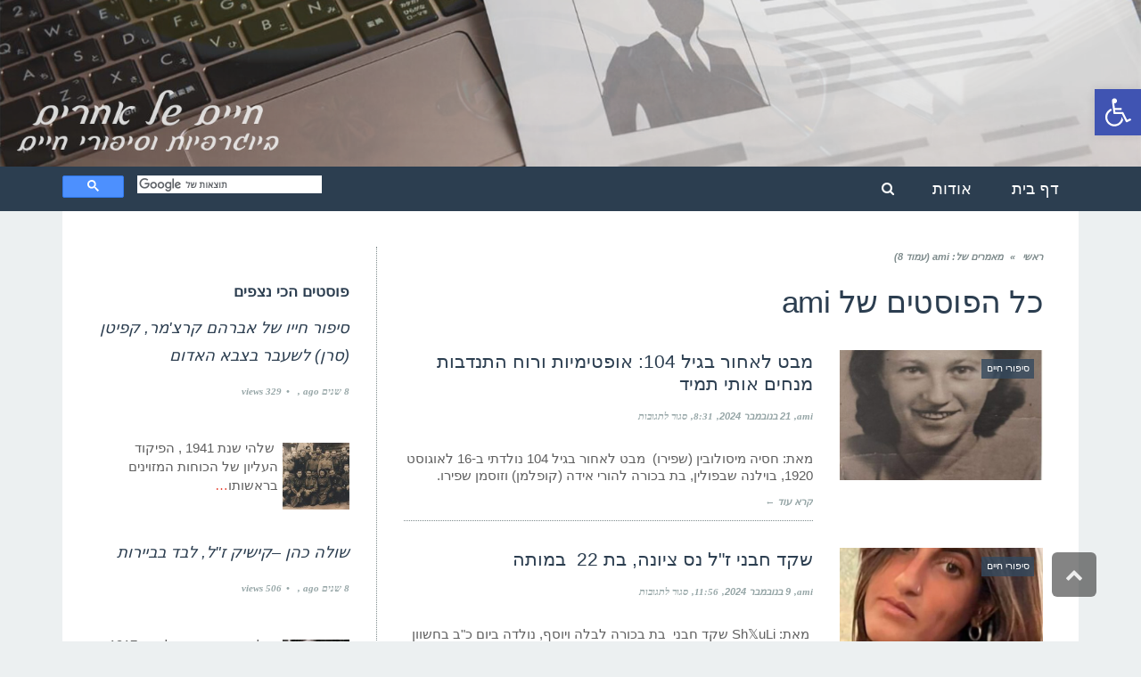

--- FILE ---
content_type: text/html; charset=UTF-8
request_url: https://www.lifestories2.info/author/ami/page/8/
body_size: 20960
content:
<!DOCTYPE html>
<!--[if lt IE 7]>
<html class="no-js lt-ie9 lt-ie8 lt-ie7" dir="rtl" lang="he-IL"> <![endif]-->
<!--[if IE 7]>
<html class="no-js lt-ie9 lt-ie8" dir="rtl" lang="he-IL"> <![endif]-->
<!--[if IE 8]>
<html class="no-js lt-ie9" dir="rtl" lang="he-IL"> <![endif]-->
<!--[if gt IE 8]><!--> <html class="no-js" dir="rtl" lang="he-IL"> <!--<![endif]-->
<head>
	<meta charset="utf-8" />
	<meta name="viewport" content="width=device-width, initial-scale=1.0" />
	<title>ami, Author at חיים של אחרים - עמוד 8 מתוך 58</title>
<link data-rocket-preload as="style" href="https://fonts.googleapis.com/css?family=Montserrat%3A100%2C100italic%2C200%2C200italic%2C300%2C300italic%2C400%2C400italic%2C500%2C500italic%2C600%2C600italic%2C700%2C700italic%2C800%2C800italic%2C900%2C900italic%7CHeebo%3A100%2C100italic%2C200%2C200italic%2C300%2C300italic%2C400%2C400italic%2C500%2C500italic%2C600%2C600italic%2C700%2C700italic%2C800%2C800italic%2C900%2C900italic%7CRoboto%3A100%2C100italic%2C200%2C200italic%2C300%2C300italic%2C400%2C400italic%2C500%2C500italic%2C600%2C600italic%2C700%2C700italic%2C800%2C800italic%2C900%2C900italic%7CTinos%3A100%2C100italic%2C200%2C200italic%2C300%2C300italic%2C400%2C400italic%2C500%2C500italic%2C600%2C600italic%2C700%2C700italic%2C800%2C800italic%2C900%2C900italic%7CPT%20Sans%3A100%2C100italic%2C200%2C200italic%2C300%2C300italic%2C400%2C400italic%2C500%2C500italic%2C600%2C600italic%2C700%2C700italic%2C800%2C800italic%2C900%2C900italic&#038;subset=hebrew&#038;display=swap" rel="preload">
<link href="https://fonts.googleapis.com/css?family=Montserrat%3A100%2C100italic%2C200%2C200italic%2C300%2C300italic%2C400%2C400italic%2C500%2C500italic%2C600%2C600italic%2C700%2C700italic%2C800%2C800italic%2C900%2C900italic%7CHeebo%3A100%2C100italic%2C200%2C200italic%2C300%2C300italic%2C400%2C400italic%2C500%2C500italic%2C600%2C600italic%2C700%2C700italic%2C800%2C800italic%2C900%2C900italic%7CRoboto%3A100%2C100italic%2C200%2C200italic%2C300%2C300italic%2C400%2C400italic%2C500%2C500italic%2C600%2C600italic%2C700%2C700italic%2C800%2C800italic%2C900%2C900italic%7CTinos%3A100%2C100italic%2C200%2C200italic%2C300%2C300italic%2C400%2C400italic%2C500%2C500italic%2C600%2C600italic%2C700%2C700italic%2C800%2C800italic%2C900%2C900italic%7CPT%20Sans%3A100%2C100italic%2C200%2C200italic%2C300%2C300italic%2C400%2C400italic%2C500%2C500italic%2C600%2C600italic%2C700%2C700italic%2C800%2C800italic%2C900%2C900italic&#038;subset=hebrew&#038;display=swap" media="print" onload="this.media=&#039;all&#039;" rel="stylesheet">
<noscript><link rel="stylesheet" href="https://fonts.googleapis.com/css?family=Montserrat%3A100%2C100italic%2C200%2C200italic%2C300%2C300italic%2C400%2C400italic%2C500%2C500italic%2C600%2C600italic%2C700%2C700italic%2C800%2C800italic%2C900%2C900italic%7CHeebo%3A100%2C100italic%2C200%2C200italic%2C300%2C300italic%2C400%2C400italic%2C500%2C500italic%2C600%2C600italic%2C700%2C700italic%2C800%2C800italic%2C900%2C900italic%7CRoboto%3A100%2C100italic%2C200%2C200italic%2C300%2C300italic%2C400%2C400italic%2C500%2C500italic%2C600%2C600italic%2C700%2C700italic%2C800%2C800italic%2C900%2C900italic%7CTinos%3A100%2C100italic%2C200%2C200italic%2C300%2C300italic%2C400%2C400italic%2C500%2C500italic%2C600%2C600italic%2C700%2C700italic%2C800%2C800italic%2C900%2C900italic%7CPT%20Sans%3A100%2C100italic%2C200%2C200italic%2C300%2C300italic%2C400%2C400italic%2C500%2C500italic%2C600%2C600italic%2C700%2C700italic%2C800%2C800italic%2C900%2C900italic&#038;subset=hebrew&#038;display=swap"></noscript>
	<meta name='robots' content='index, follow, max-image-preview:large, max-snippet:-1, max-video-preview:-1' />
	<style>img:is([sizes="auto" i], [sizes^="auto," i]) { contain-intrinsic-size: 3000px 1500px }</style>
	
	<!-- This site is optimized with the Yoast SEO plugin v26.3 - https://yoast.com/wordpress/plugins/seo/ -->
	<link rel="canonical" href="https://www.lifestories2.info/author/ami/page/8/" />
	<link rel="prev" href="https://www.lifestories2.info/author/ami/page/7/" />
	<link rel="next" href="https://www.lifestories2.info/author/ami/page/9/" />
	<meta property="og:locale" content="he_IL" />
	<meta property="og:type" content="profile" />
	<meta property="og:title" content="ami, Author at חיים של אחרים - עמוד 8 מתוך 58" />
	<meta property="og:url" content="https://www.lifestories2.info/author/ami/" />
	<meta property="og:site_name" content="חיים של אחרים" />
	<meta property="og:image" content="https://secure.gravatar.com/avatar/427d01c2d2eaa765f3b27a943663d259?s=500&d=mm&r=g" />
	<meta name="twitter:card" content="summary_large_image" />
	<script type="application/ld+json" class="yoast-schema-graph">{"@context":"https://schema.org","@graph":[{"@type":"ProfilePage","@id":"https://www.lifestories2.info/author/ami/","url":"https://www.lifestories2.info/author/ami/page/8/","name":"ami, Author at חיים של אחרים - עמוד 8 מתוך 58","isPartOf":{"@id":"https://www.lifestories2.info/#website"},"primaryImageOfPage":{"@id":"https://www.lifestories2.info/author/ami/page/8/#primaryimage"},"image":{"@id":"https://www.lifestories2.info/author/ami/page/8/#primaryimage"},"thumbnailUrl":"https://www.lifestories2.info/wp-content/uploads/2024/11/hasia-age-104.jpg","breadcrumb":{"@id":"https://www.lifestories2.info/author/ami/page/8/#breadcrumb"},"inLanguage":"he-IL","potentialAction":[{"@type":"ReadAction","target":["https://www.lifestories2.info/author/ami/page/8/"]}]},{"@type":"ImageObject","inLanguage":"he-IL","@id":"https://www.lifestories2.info/author/ami/page/8/#primaryimage","url":"https://www.lifestories2.info/wp-content/uploads/2024/11/hasia-age-104.jpg","contentUrl":"https://www.lifestories2.info/wp-content/uploads/2024/11/hasia-age-104.jpg","width":462,"height":623},{"@type":"BreadcrumbList","@id":"https://www.lifestories2.info/author/ami/page/8/#breadcrumb","itemListElement":[{"@type":"ListItem","position":1,"name":"Home","item":"https://www.lifestories2.info/"},{"@type":"ListItem","position":2,"name":"Archives for ami"}]},{"@type":"WebSite","@id":"https://www.lifestories2.info/#website","url":"https://www.lifestories2.info/","name":"חיים של אחרים","description":"ביוגרפיות וסיפורי חיים","potentialAction":[{"@type":"SearchAction","target":{"@type":"EntryPoint","urlTemplate":"https://www.lifestories2.info/?s={search_term_string}"},"query-input":{"@type":"PropertyValueSpecification","valueRequired":true,"valueName":"search_term_string"}}],"inLanguage":"he-IL"},{"@type":"Person","@id":"https://www.lifestories2.info/#/schema/person/820b92872da64a5c494f554d3480c167","name":"ami","image":{"@type":"ImageObject","inLanguage":"he-IL","@id":"https://www.lifestories2.info/#/schema/person/image/","url":"https://secure.gravatar.com/avatar/94672d1cdfa6eda08724a577d003872dcc23ea1fe24e5a88a1dc716e3f1ed271?s=96&d=mm&r=g","contentUrl":"https://secure.gravatar.com/avatar/94672d1cdfa6eda08724a577d003872dcc23ea1fe24e5a88a1dc716e3f1ed271?s=96&d=mm&r=g","caption":"ami"},"mainEntityOfPage":{"@id":"https://www.lifestories2.info/author/ami/"}}]}</script>
	<!-- / Yoast SEO plugin. -->


<link rel='dns-prefetch' href='//www.lifestories2.info' />
<link href='https://fonts.gstatic.com' crossorigin rel='preconnect' />
<link rel="alternate" type="application/rss+xml" title="חיים של אחרים &laquo; פיד‏" href="https://www.lifestories2.info/feed/" />
<link rel="alternate" type="application/rss+xml" title="חיים של אחרים &laquo; פיד תגובות‏" href="https://www.lifestories2.info/comments/feed/" />
<link rel="alternate" type="application/rss+xml" title="חיים של אחרים &laquo; פיד מאת ami" href="https://www.lifestories2.info/author/ami/feed/" />
<style id='wp-emoji-styles-inline-css' type='text/css'>

	img.wp-smiley, img.emoji {
		display: inline !important;
		border: none !important;
		box-shadow: none !important;
		height: 1em !important;
		width: 1em !important;
		margin: 0 0.07em !important;
		vertical-align: -0.1em !important;
		background: none !important;
		padding: 0 !important;
	}
</style>
<link rel='stylesheet' id='wp-block-library-rtl-css' href='https://www.lifestories2.info/wp-includes/css/dist/block-library/style-rtl.min.css?ver=6.8.3' type='text/css' media='all' />
<style id='classic-theme-styles-inline-css' type='text/css'>
/*! This file is auto-generated */
.wp-block-button__link{color:#fff;background-color:#32373c;border-radius:9999px;box-shadow:none;text-decoration:none;padding:calc(.667em + 2px) calc(1.333em + 2px);font-size:1.125em}.wp-block-file__button{background:#32373c;color:#fff;text-decoration:none}
</style>
<style id='global-styles-inline-css' type='text/css'>
:root{--wp--preset--aspect-ratio--square: 1;--wp--preset--aspect-ratio--4-3: 4/3;--wp--preset--aspect-ratio--3-4: 3/4;--wp--preset--aspect-ratio--3-2: 3/2;--wp--preset--aspect-ratio--2-3: 2/3;--wp--preset--aspect-ratio--16-9: 16/9;--wp--preset--aspect-ratio--9-16: 9/16;--wp--preset--color--black: #000000;--wp--preset--color--cyan-bluish-gray: #abb8c3;--wp--preset--color--white: #ffffff;--wp--preset--color--pale-pink: #f78da7;--wp--preset--color--vivid-red: #cf2e2e;--wp--preset--color--luminous-vivid-orange: #ff6900;--wp--preset--color--luminous-vivid-amber: #fcb900;--wp--preset--color--light-green-cyan: #7bdcb5;--wp--preset--color--vivid-green-cyan: #00d084;--wp--preset--color--pale-cyan-blue: #8ed1fc;--wp--preset--color--vivid-cyan-blue: #0693e3;--wp--preset--color--vivid-purple: #9b51e0;--wp--preset--gradient--vivid-cyan-blue-to-vivid-purple: linear-gradient(135deg,rgba(6,147,227,1) 0%,rgb(155,81,224) 100%);--wp--preset--gradient--light-green-cyan-to-vivid-green-cyan: linear-gradient(135deg,rgb(122,220,180) 0%,rgb(0,208,130) 100%);--wp--preset--gradient--luminous-vivid-amber-to-luminous-vivid-orange: linear-gradient(135deg,rgba(252,185,0,1) 0%,rgba(255,105,0,1) 100%);--wp--preset--gradient--luminous-vivid-orange-to-vivid-red: linear-gradient(135deg,rgba(255,105,0,1) 0%,rgb(207,46,46) 100%);--wp--preset--gradient--very-light-gray-to-cyan-bluish-gray: linear-gradient(135deg,rgb(238,238,238) 0%,rgb(169,184,195) 100%);--wp--preset--gradient--cool-to-warm-spectrum: linear-gradient(135deg,rgb(74,234,220) 0%,rgb(151,120,209) 20%,rgb(207,42,186) 40%,rgb(238,44,130) 60%,rgb(251,105,98) 80%,rgb(254,248,76) 100%);--wp--preset--gradient--blush-light-purple: linear-gradient(135deg,rgb(255,206,236) 0%,rgb(152,150,240) 100%);--wp--preset--gradient--blush-bordeaux: linear-gradient(135deg,rgb(254,205,165) 0%,rgb(254,45,45) 50%,rgb(107,0,62) 100%);--wp--preset--gradient--luminous-dusk: linear-gradient(135deg,rgb(255,203,112) 0%,rgb(199,81,192) 50%,rgb(65,88,208) 100%);--wp--preset--gradient--pale-ocean: linear-gradient(135deg,rgb(255,245,203) 0%,rgb(182,227,212) 50%,rgb(51,167,181) 100%);--wp--preset--gradient--electric-grass: linear-gradient(135deg,rgb(202,248,128) 0%,rgb(113,206,126) 100%);--wp--preset--gradient--midnight: linear-gradient(135deg,rgb(2,3,129) 0%,rgb(40,116,252) 100%);--wp--preset--font-size--small: 13px;--wp--preset--font-size--medium: 20px;--wp--preset--font-size--large: 36px;--wp--preset--font-size--x-large: 42px;--wp--preset--spacing--20: 0.44rem;--wp--preset--spacing--30: 0.67rem;--wp--preset--spacing--40: 1rem;--wp--preset--spacing--50: 1.5rem;--wp--preset--spacing--60: 2.25rem;--wp--preset--spacing--70: 3.38rem;--wp--preset--spacing--80: 5.06rem;--wp--preset--shadow--natural: 6px 6px 9px rgba(0, 0, 0, 0.2);--wp--preset--shadow--deep: 12px 12px 50px rgba(0, 0, 0, 0.4);--wp--preset--shadow--sharp: 6px 6px 0px rgba(0, 0, 0, 0.2);--wp--preset--shadow--outlined: 6px 6px 0px -3px rgba(255, 255, 255, 1), 6px 6px rgba(0, 0, 0, 1);--wp--preset--shadow--crisp: 6px 6px 0px rgba(0, 0, 0, 1);}:where(.is-layout-flex){gap: 0.5em;}:where(.is-layout-grid){gap: 0.5em;}body .is-layout-flex{display: flex;}.is-layout-flex{flex-wrap: wrap;align-items: center;}.is-layout-flex > :is(*, div){margin: 0;}body .is-layout-grid{display: grid;}.is-layout-grid > :is(*, div){margin: 0;}:where(.wp-block-columns.is-layout-flex){gap: 2em;}:where(.wp-block-columns.is-layout-grid){gap: 2em;}:where(.wp-block-post-template.is-layout-flex){gap: 1.25em;}:where(.wp-block-post-template.is-layout-grid){gap: 1.25em;}.has-black-color{color: var(--wp--preset--color--black) !important;}.has-cyan-bluish-gray-color{color: var(--wp--preset--color--cyan-bluish-gray) !important;}.has-white-color{color: var(--wp--preset--color--white) !important;}.has-pale-pink-color{color: var(--wp--preset--color--pale-pink) !important;}.has-vivid-red-color{color: var(--wp--preset--color--vivid-red) !important;}.has-luminous-vivid-orange-color{color: var(--wp--preset--color--luminous-vivid-orange) !important;}.has-luminous-vivid-amber-color{color: var(--wp--preset--color--luminous-vivid-amber) !important;}.has-light-green-cyan-color{color: var(--wp--preset--color--light-green-cyan) !important;}.has-vivid-green-cyan-color{color: var(--wp--preset--color--vivid-green-cyan) !important;}.has-pale-cyan-blue-color{color: var(--wp--preset--color--pale-cyan-blue) !important;}.has-vivid-cyan-blue-color{color: var(--wp--preset--color--vivid-cyan-blue) !important;}.has-vivid-purple-color{color: var(--wp--preset--color--vivid-purple) !important;}.has-black-background-color{background-color: var(--wp--preset--color--black) !important;}.has-cyan-bluish-gray-background-color{background-color: var(--wp--preset--color--cyan-bluish-gray) !important;}.has-white-background-color{background-color: var(--wp--preset--color--white) !important;}.has-pale-pink-background-color{background-color: var(--wp--preset--color--pale-pink) !important;}.has-vivid-red-background-color{background-color: var(--wp--preset--color--vivid-red) !important;}.has-luminous-vivid-orange-background-color{background-color: var(--wp--preset--color--luminous-vivid-orange) !important;}.has-luminous-vivid-amber-background-color{background-color: var(--wp--preset--color--luminous-vivid-amber) !important;}.has-light-green-cyan-background-color{background-color: var(--wp--preset--color--light-green-cyan) !important;}.has-vivid-green-cyan-background-color{background-color: var(--wp--preset--color--vivid-green-cyan) !important;}.has-pale-cyan-blue-background-color{background-color: var(--wp--preset--color--pale-cyan-blue) !important;}.has-vivid-cyan-blue-background-color{background-color: var(--wp--preset--color--vivid-cyan-blue) !important;}.has-vivid-purple-background-color{background-color: var(--wp--preset--color--vivid-purple) !important;}.has-black-border-color{border-color: var(--wp--preset--color--black) !important;}.has-cyan-bluish-gray-border-color{border-color: var(--wp--preset--color--cyan-bluish-gray) !important;}.has-white-border-color{border-color: var(--wp--preset--color--white) !important;}.has-pale-pink-border-color{border-color: var(--wp--preset--color--pale-pink) !important;}.has-vivid-red-border-color{border-color: var(--wp--preset--color--vivid-red) !important;}.has-luminous-vivid-orange-border-color{border-color: var(--wp--preset--color--luminous-vivid-orange) !important;}.has-luminous-vivid-amber-border-color{border-color: var(--wp--preset--color--luminous-vivid-amber) !important;}.has-light-green-cyan-border-color{border-color: var(--wp--preset--color--light-green-cyan) !important;}.has-vivid-green-cyan-border-color{border-color: var(--wp--preset--color--vivid-green-cyan) !important;}.has-pale-cyan-blue-border-color{border-color: var(--wp--preset--color--pale-cyan-blue) !important;}.has-vivid-cyan-blue-border-color{border-color: var(--wp--preset--color--vivid-cyan-blue) !important;}.has-vivid-purple-border-color{border-color: var(--wp--preset--color--vivid-purple) !important;}.has-vivid-cyan-blue-to-vivid-purple-gradient-background{background: var(--wp--preset--gradient--vivid-cyan-blue-to-vivid-purple) !important;}.has-light-green-cyan-to-vivid-green-cyan-gradient-background{background: var(--wp--preset--gradient--light-green-cyan-to-vivid-green-cyan) !important;}.has-luminous-vivid-amber-to-luminous-vivid-orange-gradient-background{background: var(--wp--preset--gradient--luminous-vivid-amber-to-luminous-vivid-orange) !important;}.has-luminous-vivid-orange-to-vivid-red-gradient-background{background: var(--wp--preset--gradient--luminous-vivid-orange-to-vivid-red) !important;}.has-very-light-gray-to-cyan-bluish-gray-gradient-background{background: var(--wp--preset--gradient--very-light-gray-to-cyan-bluish-gray) !important;}.has-cool-to-warm-spectrum-gradient-background{background: var(--wp--preset--gradient--cool-to-warm-spectrum) !important;}.has-blush-light-purple-gradient-background{background: var(--wp--preset--gradient--blush-light-purple) !important;}.has-blush-bordeaux-gradient-background{background: var(--wp--preset--gradient--blush-bordeaux) !important;}.has-luminous-dusk-gradient-background{background: var(--wp--preset--gradient--luminous-dusk) !important;}.has-pale-ocean-gradient-background{background: var(--wp--preset--gradient--pale-ocean) !important;}.has-electric-grass-gradient-background{background: var(--wp--preset--gradient--electric-grass) !important;}.has-midnight-gradient-background{background: var(--wp--preset--gradient--midnight) !important;}.has-small-font-size{font-size: var(--wp--preset--font-size--small) !important;}.has-medium-font-size{font-size: var(--wp--preset--font-size--medium) !important;}.has-large-font-size{font-size: var(--wp--preset--font-size--large) !important;}.has-x-large-font-size{font-size: var(--wp--preset--font-size--x-large) !important;}
:where(.wp-block-post-template.is-layout-flex){gap: 1.25em;}:where(.wp-block-post-template.is-layout-grid){gap: 1.25em;}
:where(.wp-block-columns.is-layout-flex){gap: 2em;}:where(.wp-block-columns.is-layout-grid){gap: 2em;}
:root :where(.wp-block-pullquote){font-size: 1.5em;line-height: 1.6;}
</style>
<link rel='stylesheet' id='owl.carousel.css-css' href='https://www.lifestories2.info/wp-content/plugins/relevant/css/owl.carousel.css?ver=1.4.5' type='text/css' media='all' />
<link rel='stylesheet' id='owl.theme.default.css-css' href='https://www.lifestories2.info/wp-content/plugins/relevant/css/owl.theme.default.css?ver=1.4.5' type='text/css' media='all' />
<link rel='stylesheet' id='dashicons-css' href='https://www.lifestories2.info/wp-includes/css/dashicons.min.css?ver=6.8.3' type='text/css' media='all' />
<link rel='stylesheet' id='rltdpstsplgn_stylesheet-css' href='https://www.lifestories2.info/wp-content/plugins/relevant/css/style.css?ver=1.4.5' type='text/css' media='all' />
<style id='rltdpstsplgn_stylesheet-inline-css' type='text/css'>

			.rltdpstsplgn-featured-post-block {
				background-color: #f3f3f3;
				width: 100%;
			}
			.rltdpstsplgn-featured-post-block article {
				background-color: #f3f3f3;
				width: 960px;
			}
			.rltdpstsplgn-featured-posts .rltdpstsplgn_posts_title a {
				color: #777b7e !important;
			}
			.rltdpstsplgn-featured-posts .entry-content {
				color: #777b7e !important;
			}
			.rltdpstsplgn-featured-posts .entry-content .more-link {
				color: #777b7e!important;
			}
</style>
<link rel='stylesheet' id='pojo-a11y-css' href='https://www.lifestories2.info/wp-content/plugins/pojo-accessibility/modules/legacy/assets/css/style.min.css?ver=1.0.0' type='text/css' media='all' />
<link rel='stylesheet' id='pojo-css-framework-css' href='https://www.lifestories2.info/wp-content/themes/buzz/assets/bootstrap/css/bootstrap.min.css?ver=3.3.5' type='text/css' media='all' />
<link rel='stylesheet' id='font-awesome-css' href='https://www.lifestories2.info/wp-content/plugins/elementor/assets/lib/font-awesome/css/font-awesome.min.css?ver=4.7.0' type='text/css' media='all' />
<link rel='stylesheet' id='pojo-base-style-css' href='https://www.lifestories2.info/wp-content/themes/buzz/core/assets/css/style.min.css?ver=1.8.1' type='text/css' media='all' />
<link rel='stylesheet' id='pojo-style-css' href='https://www.lifestories2.info/wp-content/themes/buzz-child/assets/css/style.css?ver=1.8.1' type='text/css' media='all' />
<link rel='stylesheet' id='pojo-base-style-rtl-css' href='https://www.lifestories2.info/wp-content/themes/buzz/core/assets/css/rtl.min.css?ver=1.8.1' type='text/css' media='all' />
<link rel='stylesheet' id='pojo-style-rtl-css' href='https://www.lifestories2.info/wp-content/themes/buzz-child/assets/css/rtl.css?ver=1.8.1' type='text/css' media='all' />
<script type="text/javascript" src="https://www.lifestories2.info/wp-includes/js/jquery/jquery.min.js?ver=3.7.1" id="jquery-core-js"></script>
<script type="text/javascript" src="https://www.lifestories2.info/wp-includes/js/jquery/jquery-migrate.min.js?ver=3.4.1" id="jquery-migrate-js"></script>
<link rel="https://api.w.org/" href="https://www.lifestories2.info/wp-json/" /><link rel="alternate" title="JSON" type="application/json" href="https://www.lifestories2.info/wp-json/wp/v2/users/2" /><link rel="EditURI" type="application/rsd+xml" title="RSD" href="https://www.lifestories2.info/xmlrpc.php?rsd" />
<meta name="generator" content="WordPress 6.8.3" />
<style type="text/css">
#pojo-a11y-toolbar .pojo-a11y-toolbar-toggle a{ background-color: #4054b2;	color: #ffffff;}
#pojo-a11y-toolbar .pojo-a11y-toolbar-overlay, #pojo-a11y-toolbar .pojo-a11y-toolbar-overlay ul.pojo-a11y-toolbar-items.pojo-a11y-links{ border-color: #4054b2;}
body.pojo-a11y-focusable a:focus{ outline-style: solid !important;	outline-width: 1px !important;	outline-color: #FF0000 !important;}
#pojo-a11y-toolbar{ top: 100px !important;}
#pojo-a11y-toolbar .pojo-a11y-toolbar-overlay{ background-color: #ffffff;}
#pojo-a11y-toolbar .pojo-a11y-toolbar-overlay ul.pojo-a11y-toolbar-items li.pojo-a11y-toolbar-item a, #pojo-a11y-toolbar .pojo-a11y-toolbar-overlay p.pojo-a11y-toolbar-title{ color: #333333;}
#pojo-a11y-toolbar .pojo-a11y-toolbar-overlay ul.pojo-a11y-toolbar-items li.pojo-a11y-toolbar-item a.active{ background-color: #4054b2;	color: #ffffff;}
@media (max-width: 767px) { #pojo-a11y-toolbar { top: 50px !important; } }</style><style type="text/css">body{background-color: rgba(236, 240, 241, 1);background-position: top center;background-repeat: repeat;background-size: auto;background-attachment: scroll;color: #5e5e5e; font-family: 'Roboto', Arial, sans-serif; font-weight: normal; font-size: 15px;line-height: 2em;}#primary{background-color: rgba(255, 255, 255, 1);background-position: top center;background-repeat: repeat;background-size: auto;background-attachment: scroll;}button,.button,#commentform .button{color: #ffffff; font-family: 'Montserrat', Arial, sans-serif; font-weight: bold; font-size: 15px;text-transform: uppercase;background-color: #e74c3c;border-color: #e74c3c;}button:hover,.button:hover,#commentform .button:hover{color: #e74c3c;background-color: #ffffff;border-color: #e74c3c;}div.logo-text a{color: #34495e; font-family: 'Heebo', Arial, sans-serif; font-weight: bold; font-size: 44px;line-height: 1em;}.logo{margin-top: 10px;margin-bottom: 10px;}#top-bar{background-color: rgba(44, 62, 80, 1);background-position: top center;background-repeat: repeat-x;background-size: auto;background-attachment: scroll;}#top-bar, #top-bar .widget-title{color: #ecf0f1; font-family: 'Roboto', Arial, sans-serif; font-weight: 400; font-size: 13px;text-transform: none;letter-spacing: 0px;font-style: normal;line-height: 45px;}#top-bar a{color: #ecf0f1;}#top-bar a:hover{color: #e74c3c;}#header, .sticky-header{background-color: rgba(44, 62, 80, 1);background-position: top center;background-repeat: repeat-x;background-size: auto;background-attachment: scroll;}.sf-menu a, .mobile-menu a{color: #ffffff; font-family: 'Heebo', Arial, sans-serif; font-weight: 400; font-size: 15px;text-transform: none;letter-spacing: 0px;}.sf-menu a:hover,.sf-menu li.active a, .sf-menu li.current-menu-item > a,.sf-menu .sfHover > a,.sf-menu .sfHover > li.current-menu-item > a,.sf-menu li.current-menu-ancestor > a,.mobile-menu a:hover,.mobile-menu li.current-menu-item > a, a.search-toggle .fa-times{color: #f7ba40;}.nav-main .sf-menu .sub-menu{background-color: #2c3e50;}.nav-main .sf-menu .sub-menu li:hover > a,.nav-main .sf-menu .sub-menu li.current-menu-item > a{background-color: #e74c3c;color: #ecf0f1;}.nav-main .sf-menu .sub-menu li a{color: #ecf0f1; font-family: 'Heebo', Arial, sans-serif; font-weight: 400; font-size: 13px;text-transform: none;letter-spacing: -0.2px;line-height: 3.5em;}.search-section{background-color: rgba(224, 224, 224, 1);background-position: top center;background-repeat: repeat-x;background-size: auto;background-attachment: scroll;}.search-section,.search-section .form-search .field{color: #ecf0f1;}#sub-header{background-color: rgba(236, 240, 241, 1);background-position: top center;background-repeat: repeat-x;background-size: auto;background-attachment: scroll;}#sub-header, #sub-header .widget-title{color: #6b7677; font-family: 'Heebo', Arial, sans-serif; font-weight: normal; font-size: 13px;text-transform: none;letter-spacing: 0px;font-style: italic;line-height: 70px;}#sub-header a{color: #7f8c8d;}#sub-header a:hover{color: #f7ba40;}#title-bar{height: 100px;line-height: 100px;color: #7f8c8d; font-family: 'Heebo', Arial, sans-serif; font-weight: normal; font-size: 17px;text-transform: none;}#title-bar.title-bar-style-custom_bg{background-color: rgba(236, 240, 241, 1);background-position: center center;background-repeat: repeat;background-size: cover;background-attachment: scroll;}#title-bar div.breadcrumbs, #title-bar div.breadcrumbs a{color: #7f8c8d; font-family: 'Tinos', Arial, sans-serif; font-weight: normal; font-size: 12px;text-transform: none;letter-spacing: 1.2px;font-style: italic;}a{color: #95a5a6;}a:hover, a:focus{color: #f7ba40;}::selection{color: #ffffff;background: #e74c3c;}::-moz-selection{color: #ffffff;background: #e74c3c;}h1{color: #2c3e50; font-family: 'Heebo', Arial, sans-serif; font-weight: 500; font-size: 35px;text-transform: none;letter-spacing: -0.5px;font-style: normal;line-height: 1.4em;}h2{color: #2c3e50; font-family: 'Heebo', Arial, sans-serif; font-weight: 200; font-size: 32px;text-transform: none;font-style: normal;line-height: 1.3em;}h3{color: #2c3e50; font-family: 'Heebo', Arial, sans-serif; font-weight: normal; font-size: 18px;text-transform: none;font-style: italic;line-height: 31px;}h4{color: #2c3e50; font-family: 'Heebo', Arial, sans-serif; font-weight: bold; font-size: 17px;text-transform: none;font-style: normal;line-height: 1.2em;}h5{color: #7f8c8d; font-family: 'Heebo', Arial, sans-serif; font-weight: bold; font-size: 15px;text-transform: none;font-style: normal;line-height: 1.2em;}h6{color: #7f8c8d; font-family: 'Heebo', Arial, sans-serif; font-weight: normal; font-size: 17px;text-transform: none;font-style: normal;line-height: 1.5em;}h3.media-heading{color: #2c3e50; font-family: 'Heebo', Arial, sans-serif; font-weight: 500; font-size: 21px;text-transform: none;font-style: normal;line-height: 1.2em;}.media.list-two h3.media-heading{color: #2c3e50; font-family: 'Heebo', Arial, sans-serif; font-weight: normal; font-size: 16px;text-transform: none;font-style: normal;line-height: 1.2em;}.media.list-three h3.media-heading{color: #2c3e50; font-family: 'Heebo', Arial, sans-serif; font-weight: normal; font-size: 15px;text-transform: none;font-style: normal;line-height: 1.2em;}.media.list-format h3.media-heading{color: #2c3e50; font-family: 'Heebo', Arial, sans-serif; font-weight: 500; font-size: 27px;text-transform: none;font-style: normal;line-height: 30px;}.grid-item.grid-one h4.grid-heading{color: #2c3e50; font-family: 'Heebo', Arial, sans-serif; font-weight: 500; font-size: 20px;text-transform: none;font-style: normal;line-height: 1.2em;}.grid-item.grid-two h4.grid-heading{color: #2c3e50; font-family: 'Heebo', Arial, sans-serif; font-weight: 500; font-size: 21px;text-transform: none;font-style: normal;line-height: 1.2em;}.grid-item.grid-three h4.grid-heading{color: #2c3e50; font-family: 'Heebo', Arial, sans-serif; font-weight: 500; font-size: 19px;text-transform: none;font-style: normal;line-height: 1.3em;}.grid-item.grid-four h4.grid-heading{color: #2c3e50; font-family: 'Heebo', Arial, sans-serif; font-weight: 500; font-size: 17px;text-transform: none;font-style: normal;line-height: 1.2em;}.grid-item.cover-item .caption .grid-heading,.grid-item.cover-item .caption .entry-meta span,.grid-item.cover-item .caption .entry-excerpt p,.grid-item.cover-item .caption .read-more{color: #ffffff;}.posts-group .featured-post h3.media-heading,.posts-group .featured-post h3.grid-heading{color: #2c3e50; font-family: 'Heebo', Arial, sans-serif; font-weight: bold; font-size: 21px;text-transform: none;font-style: normal;line-height: 1.2em;}.posts-group h3.media-heading,.posts-group h4.grid-heading{color: #2c3e50; font-family: 'Heebo', Arial, sans-serif; font-weight: 500; font-size: 15px;text-transform: none;font-style: normal;line-height: 20px;}.entry-meta > span, .more-link span,.read-more{color: #95a5a6; font-family: 'Tinos', Arial, sans-serif; font-weight: bold; font-size: 11px;text-transform: none;font-style: italic;}.entry-post .entry-meta > span{color: #95a5a6; font-family: 'Tinos', Arial, sans-serif; font-weight: normal; font-size: 12px;text-transform: none;font-style: normal;line-height: 1em;}.entry-excerpt{color: #5e5e5e; font-family: 'Roboto', Arial, sans-serif; font-weight: normal; font-size: 15px;text-transform: none;font-style: normal;line-height: 1.3em;}.entry-post .entry-excerpt{color: #5e5e5e; font-family: 'PT Sans', Arial, sans-serif; font-weight: bold; font-size: 17px;text-transform: none;font-style: italic;line-height: 20px;}.category-label{color: #ffffff; font-family: 'Heebo', Arial, sans-serif; font-weight: normal; font-size: 11px;text-transform: none;font-style: normal;}#primary #breadcrumbs,#primary #breadcrumbs a, nav.post-navigation{color: #7f8c8d; font-family: 'Tinos', Arial, sans-serif; font-weight: bold; font-size: 11px;text-transform: none;font-style: italic;line-height: 2em;}#sidebar{color: #5e5e5e; font-family: 'Roboto', Arial, sans-serif; font-weight: normal; font-size: 15px;text-transform: none;font-style: normal;line-height: 21px;}#sidebar a{color: #5e5e5e;}#sidebar a:hover{color: #e74c3c;}#sidebar .widget-title{color: #7f8c8d; font-family: 'Heebo', Arial, sans-serif; font-weight: bold; font-size: 15px;text-transform: none;font-style: normal;line-height: 1;}#footer-widgets{background-color: rgba(44, 62, 80, 1);background-position: top center;background-repeat: repeat;background-size: auto;background-attachment: scroll;color: #ecf0f1; font-family: 'Roboto', Arial, sans-serif; font-weight: normal; font-size: 14px;text-transform: none;font-style: normal;line-height: 1.5em;}#footer-widgets a{color: #ecf0f1;}#footer-widgets a:hover{color: #e74c3c;}#footer-widgets .widget-title{color: #e74c3c; font-family: 'Heebo', Arial, sans-serif; font-weight: 500; font-size: 17px;text-transform: none;font-style: normal;line-height: 2;}#footer-copyright{background-color: rgba(44, 62, 80, 1);background-position: top center;background-repeat: repeat;background-size: auto;background-attachment: scroll;color: #ecf0f1; font-family: 'Montserrat', Arial, sans-serif; font-weight: normal; font-size: 10px;text-transform: uppercase;font-style: normal;line-height: 70px;}#footer-copyright a{color: #ecf0f1;}#footer-copyright a:hover{color: #ffffff;}#pojo-scroll-up{width: 50px;height: 50px;line-height: 50px;background-color: rgba(51, 51, 51, 0.6);background-position: top center;background-repeat: repeat;background-size: auto;background-attachment: scroll;}#pojo-scroll-up a{color: #eeeeee;}#primary #main.sidebar-right,#primary #main.sidebar-left,.align-pagination .pagination,.single .entry-post .entry-meta, body.rtl #primary #main.sidebar-right,body.rtl #primary #main.sidebar-left,.media .media-body,.media.list-format .media-body, .media.grid-item .item-inner,.media.grid-item.list-two:nth-child(n+3) .item-inner,.media.grid-item.list-three:nth-child(n+4) .item-inner,.posts-group.featured-list-aside .media.list-item .item-inner, .posts-group .grid-item.media.featured-post .item-inner,.posts-group .grid-item.media.list-item:nth-child(n+4) .item-inner,.posts-group.featured-list-aside .media.list-item:nth-child(n+3) .item-inner,.posts-group.featured-list-two-below .media.featured-post .media-body,.posts-group.featured-list-below .grid-item, .posts-group.featured-list-below .media,nav.post-navigation,.commentlist li{border-color: #7f8c8d;}#footer-copyright .content-copyright{border-color: #7f8c8d;}.sf-menu a, .menu-no-found,.sf-menu li.pojo-menu-search,.search-header{line-height: 50px;}.sf-menu li:hover ul, .sf-menu li.sfHover ul{top: 50px;}a.search-toggle{color: #ffffff;}.navbar-toggle{border-color: #ffffff;}.icon-bar{background-color: #ffffff;}#top-bar ul.social-links li a .social-icon:before{line-height: 45px;height: 45px;width: 45px;}#sub-header ul.social-links li a .social-icon:before{line-height: 70px;height: 70px;width: 70px;}			.category-label {background-color: rgba(52,73,94,0.8);}
			#primary .widget-inner .pb-widget-title span:before,#primary .pb-widget-inner .pb-widget-title span:before,#primary .widget-inner .widget-title span:after,#primary .pb-widget-inner .widget-title span:after  {background-color:  #34495e;}
			#primary .widget-inner .pb-widget-title span:before,#primary .pb-widget-inner .pb-widget-title span:before,#primary .widget-inner .widget-title span:after,#primary .pb-widget-inner .widget-title span:after  {background-color:  #34495e;}
			.align-pagination .pagination > li > a:hover,.align-pagination .pagination > li > span:hover,.align-pagination .pagination > .active > a,.align-pagination .pagination > .active > span,.align-pagination .pagination > .active > a:hover,.align-pagination .pagination > .active > span:hover,.align-pagination .pagination > .active > a:focus,.align-pagination .pagination > .active > span:focus {background-color: #ecf0f1; color: #34495e;}
			.entry-tags a {background-color: #ecf0f1;}
			.entry-tags a:hover {background-color: #34495e; color: #ecf0f1;}
			.author-info {background-color: #34495e;color: #ecf0f1;}
			.author-info .author-link, .author-info h3,.author-info h4,.author-info h4 small {color: #ecf0f1;}
			.category-filters li a {color: #ecf0f1;}
			.category-filters li a:hover,.category-filters li a.active {color: #34495e;}
			.navbar-toggle:hover .icon-bar, .navbar-toggle:focus .icon-bar {background-color: #34495e;}
			#comments,#respond {background-color: #ecf0f1;}
			#primary .widget .widget-title span:after, #primary .pb-widget-inner .pb-widget-title span:before {background-color: #34495e;}.sf-menu > li.theme-color-1.active > a > span, .sf-menu > li.theme-color-1:hover > a > span, .sf-menu > li.theme-color-1.current-menu-item > a > span, .sf-menu > li.theme-color-1.current-menu-parent > a > span, .sf-menu > li.theme-color-1.current-menu-ancestor > a > span, .sf-menu > li.theme-color-1.current_page_item > a > span, .sf-menu > li.theme-color-1.current_page_paren > a > span, .sf-menu > li.theme-color-1.current_page_ancestor > a > span {color: #2c3e50;}
			#primary .theme-color-1 .category-label {background-color: rgba(44,62,80, 0.8);}
			#primary .theme-color-1 .widget-inner .pb-widget-title span:before,#primary .theme-color-1 .pb-widget-inner .pb-widget-title span:after,#primary .theme-color-1 .widget-title span:after,#primary .theme-color-1 .pb-widget-inner .widget-title span:after {background-color: #2c3e50;}.sf-menu > li.theme-color-2.active > a > span, .sf-menu > li.theme-color-2:hover > a > span, .sf-menu > li.theme-color-2.current-menu-item > a > span, .sf-menu > li.theme-color-2.current-menu-parent > a > span, .sf-menu > li.theme-color-2.current-menu-ancestor > a > span, .sf-menu > li.theme-color-2.current_page_item > a > span, .sf-menu > li.theme-color-2.current_page_paren > a > span, .sf-menu > li.theme-color-2.current_page_ancestor > a > span {color: #e67e22;}
			#primary .theme-color-2 .category-label {background-color: rgba(230,126,34, 0.8);}
			#primary .theme-color-2 .widget-inner .pb-widget-title span:before,#primary .theme-color-2 .pb-widget-inner .pb-widget-title span:after,#primary .theme-color-2 .widget-title span:after,#primary .theme-color-2 .pb-widget-inner .widget-title span:after {background-color: #e67e22;}.sf-menu > li.theme-color-3.active > a > span, .sf-menu > li.theme-color-3:hover > a > span, .sf-menu > li.theme-color-3.current-menu-item > a > span, .sf-menu > li.theme-color-3.current-menu-parent > a > span, .sf-menu > li.theme-color-3.current-menu-ancestor > a > span, .sf-menu > li.theme-color-3.current_page_item > a > span, .sf-menu > li.theme-color-3.current_page_paren > a > span, .sf-menu > li.theme-color-3.current_page_ancestor > a > span {color: #f1c40f;}
			#primary .theme-color-3 .category-label {background-color: rgba(241,196,15, 0.8);}
			#primary .theme-color-3 .widget-inner .pb-widget-title span:before,#primary .theme-color-3 .pb-widget-inner .pb-widget-title span:after,#primary .theme-color-3 .widget-title span:after,#primary .theme-color-3 .pb-widget-inner .widget-title span:after {background-color: #f1c40f;}.sf-menu > li.theme-color-4.active > a > span, .sf-menu > li.theme-color-4:hover > a > span, .sf-menu > li.theme-color-4.current-menu-item > a > span, .sf-menu > li.theme-color-4.current-menu-parent > a > span, .sf-menu > li.theme-color-4.current-menu-ancestor > a > span, .sf-menu > li.theme-color-4.current_page_item > a > span, .sf-menu > li.theme-color-4.current_page_paren > a > span, .sf-menu > li.theme-color-4.current_page_ancestor > a > span {color: #1abc9c;}
			#primary .theme-color-4 .category-label {background-color: rgba(26,188,156, 0.8);}
			#primary .theme-color-4 .widget-inner .pb-widget-title span:before,#primary .theme-color-4 .pb-widget-inner .pb-widget-title span:after,#primary .theme-color-4 .widget-title span:after,#primary .theme-color-4 .pb-widget-inner .widget-title span:after {background-color: #1abc9c;}.sf-menu > li.theme-color-5.active > a > span, .sf-menu > li.theme-color-5:hover > a > span, .sf-menu > li.theme-color-5.current-menu-item > a > span, .sf-menu > li.theme-color-5.current-menu-parent > a > span, .sf-menu > li.theme-color-5.current-menu-ancestor > a > span, .sf-menu > li.theme-color-5.current_page_item > a > span, .sf-menu > li.theme-color-5.current_page_paren > a > span, .sf-menu > li.theme-color-5.current_page_ancestor > a > span {color: #2ecc71;}
			#primary .theme-color-5 .category-label {background-color: rgba(46,204,113, 0.8);}
			#primary .theme-color-5 .widget-inner .pb-widget-title span:before,#primary .theme-color-5 .pb-widget-inner .pb-widget-title span:after,#primary .theme-color-5 .widget-title span:after,#primary .theme-color-5 .pb-widget-inner .widget-title span:after {background-color: #2ecc71;}.sf-menu > li.theme-color-6.active > a > span, .sf-menu > li.theme-color-6:hover > a > span, .sf-menu > li.theme-color-6.current-menu-item > a > span, .sf-menu > li.theme-color-6.current-menu-parent > a > span, .sf-menu > li.theme-color-6.current-menu-ancestor > a > span, .sf-menu > li.theme-color-6.current_page_item > a > span, .sf-menu > li.theme-color-6.current_page_paren > a > span, .sf-menu > li.theme-color-6.current_page_ancestor > a > span {color: #3498db;}
			#primary .theme-color-6 .category-label {background-color: rgba(52,152,219, 0.8);}
			#primary .theme-color-6 .widget-inner .pb-widget-title span:before,#primary .theme-color-6 .pb-widget-inner .pb-widget-title span:after,#primary .theme-color-6 .widget-title span:after,#primary .theme-color-6 .pb-widget-inner .widget-title span:after {background-color: #3498db;}.sf-menu > li.theme-color-7.active > a > span, .sf-menu > li.theme-color-7:hover > a > span, .sf-menu > li.theme-color-7.current-menu-item > a > span, .sf-menu > li.theme-color-7.current-menu-parent > a > span, .sf-menu > li.theme-color-7.current-menu-ancestor > a > span, .sf-menu > li.theme-color-7.current_page_item > a > span, .sf-menu > li.theme-color-7.current_page_paren > a > span, .sf-menu > li.theme-color-7.current_page_ancestor > a > span {color: #9b59b6;}
			#primary .theme-color-7 .category-label {background-color: rgba(155,89,182, 0.8);}
			#primary .theme-color-7 .widget-inner .pb-widget-title span:before,#primary .theme-color-7 .pb-widget-inner .pb-widget-title span:after,#primary .theme-color-7 .widget-title span:after,#primary .theme-color-7 .pb-widget-inner .widget-title span:after {background-color: #9b59b6;}.sf-menu > li.theme-color-8.active > a > span, .sf-menu > li.theme-color-8:hover > a > span, .sf-menu > li.theme-color-8.current-menu-item > a > span, .sf-menu > li.theme-color-8.current-menu-parent > a > span, .sf-menu > li.theme-color-8.current-menu-ancestor > a > span, .sf-menu > li.theme-color-8.current_page_item > a > span, .sf-menu > li.theme-color-8.current_page_paren > a > span, .sf-menu > li.theme-color-8.current_page_ancestor > a > span {color: #34495e;}
			#primary .theme-color-8 .category-label {background-color: rgba(52,73,94, 0.8);}
			#primary .theme-color-8 .widget-inner .pb-widget-title span:before,#primary .theme-color-8 .pb-widget-inner .pb-widget-title span:after,#primary .theme-color-8 .widget-title span:after,#primary .theme-color-8 .pb-widget-inner .widget-title span:after {background-color: #34495e;}.sf-menu > li.theme-color-9.active > a > span, .sf-menu > li.theme-color-9:hover > a > span, .sf-menu > li.theme-color-9.current-menu-item > a > span, .sf-menu > li.theme-color-9.current-menu-parent > a > span, .sf-menu > li.theme-color-9.current-menu-ancestor > a > span, .sf-menu > li.theme-color-9.current_page_item > a > span, .sf-menu > li.theme-color-9.current_page_paren > a > span, .sf-menu > li.theme-color-9.current_page_ancestor > a > span {color: #95a5a6;}
			#primary .theme-color-9 .category-label {background-color: rgba(149,165,166, 0.8);}
			#primary .theme-color-9 .widget-inner .pb-widget-title span:before,#primary .theme-color-9 .pb-widget-inner .pb-widget-title span:after,#primary .theme-color-9 .widget-title span:after,#primary .theme-color-9 .pb-widget-inner .widget-title span:after {background-color: #95a5a6;}.sf-menu > li.theme-color-10.active > a > span, .sf-menu > li.theme-color-10:hover > a > span, .sf-menu > li.theme-color-10.current-menu-item > a > span, .sf-menu > li.theme-color-10.current-menu-parent > a > span, .sf-menu > li.theme-color-10.current-menu-ancestor > a > span, .sf-menu > li.theme-color-10.current_page_item > a > span, .sf-menu > li.theme-color-10.current_page_paren > a > span, .sf-menu > li.theme-color-10.current_page_ancestor > a > span {color: #ecf0f1;}
			#primary .theme-color-10 .category-label {background-color: rgba(236,240,241, 0.8);}
			#primary .theme-color-10 .widget-inner .pb-widget-title span:before,#primary .theme-color-10 .pb-widget-inner .pb-widget-title span:after,#primary .theme-color-10 .widget-title span:after,#primary .theme-color-10 .pb-widget-inner .widget-title span:after {background-color: #ecf0f1;}</style>
		<meta name="generator" content="Elementor 3.33.0; features: e_font_icon_svg, additional_custom_breakpoints; settings: css_print_method-external, google_font-enabled, font_display-auto">
<script type="text/javascript" src="https://www.w3counter.com/tracker.js?id=114529&wphead=true"></script>
			<style>
				.e-con.e-parent:nth-of-type(n+4):not(.e-lazyloaded):not(.e-no-lazyload),
				.e-con.e-parent:nth-of-type(n+4):not(.e-lazyloaded):not(.e-no-lazyload) * {
					background-image: none !important;
				}
				@media screen and (max-height: 1024px) {
					.e-con.e-parent:nth-of-type(n+3):not(.e-lazyloaded):not(.e-no-lazyload),
					.e-con.e-parent:nth-of-type(n+3):not(.e-lazyloaded):not(.e-no-lazyload) * {
						background-image: none !important;
					}
				}
				@media screen and (max-height: 640px) {
					.e-con.e-parent:nth-of-type(n+2):not(.e-lazyloaded):not(.e-no-lazyload),
					.e-con.e-parent:nth-of-type(n+2):not(.e-lazyloaded):not(.e-no-lazyload) * {
						background-image: none !important;
					}
				}
			</style>
			<meta name="generator" content="WP Rocket 3.20.0.3" data-wpr-features="wpr_desktop" /></head>
<body class="rtl archive paged author author-ami author-2 paged-8 author-paged-8 wp-theme-buzz wp-child-theme-buzz-child rltdpstsplgn_pojo.me metaslider-plugin layout-sidebar-right elementor-default elementor-kit-5859">
<!--[if lt IE 7]><p class="chromeframe">Your browser is <em>ancient!</em>
	<a href="http://browsehappy.com/">Upgrade to a different browser</a> or
	<a href="http://www.google.com/chromeframe/?redirect=true">install Google Chrome Frame</a> to experience this site.
</p><![endif]-->

<div data-rocket-location-hash="398b9ed9234fb4b30da8098e9aca2edb" id="container">
		
			<div data-rocket-location-hash="422512d50521d1fe4d57a32c2cab00da" id="metaslider-id-2555" style="max-width: 1680px;" class="ml-slider-3-102-0 metaslider metaslider-flex metaslider-2555 ml-slider ms-theme-default nav-hidden" role="region" aria-label="מצגת חדשה" data-height="245" data-width="1680">
    <div data-rocket-location-hash="bcc72c26f0ecc31faafe7993e27c7bfe" id="metaslider_container_2555">
        <div id="metaslider_2555">
            <ul class='slides'>
                <li style="display: block; width: 100%;" class="slide-3044 ms-image " aria-roledescription="slide" data-date="2017-11-30 06:51:17" data-slide-type="image"><a href="https://www.lifestories2.info/" target="_self" aria-label="View Slide Details" class="metaslider_image_link"><img fetchpriority="high" src="https://www.lifestories2.info/wp-content/uploads/2017/11/lifestories-slide-01.jpg" height="245" width="1680" alt="" class="slider-2555 slide-3044 msDefaultImage" /></a></li>
                <li style="display: none; width: 100%;" class="slide-3045 ms-image " aria-roledescription="slide" data-date="2017-11-30 06:51:17" data-slide-type="image"><a href="https://www.lifestories2.info/" target="_self" aria-label="View Slide Details" class="metaslider_image_link"><img src="https://www.lifestories2.info/wp-content/uploads/2017/11/lifestories-slide-02.jpg" height="245" width="1680" alt="" class="slider-2555 slide-3045 msDefaultImage" /></a></li>
            </ul>
        </div>
        
    </div>
</div>	
		<section data-rocket-location-hash="32c1df9a7cef79cffe42042c2d4edbe7" id="top-bar">
			<div data-rocket-location-hash="0841f15ebf099eeaba6f2c7f735d0671" class="container">
				<div class="pull-left">
									</div>
				<div class="pull-right">
									</div>
			</div><!-- .container -->
		</section>
		<header data-rocket-location-hash="650eb871faa561a84005787959932d83" id="header" class="logo-right" role="banner">
			<div data-rocket-location-hash="ca23f7c07336b7cf8c7766d2ffffc9d9" class="container">
				<div class="logo">
											<div class="logo-text">
							<a href="https://www.lifestories2.info/" rel="home">חיים של אחרים</a>
						</div>
															<button type="button" class="navbar-toggle visible-xs" data-toggle="collapse" data-target=".navbar-collapse">
						<span class="sr-only">תפריט</span>
						<span class="icon-bar"></span>
						<span class="icon-bar"></span>
						<span class="icon-bar"></span>
					</button>
									</div><!--.logo -->
				<div class="google-search">
					<script>
					  (function() {
						var cx = '002419742091847425608:3q1pr8kcknq';
						var gcse = document.createElement('script');
						gcse.type = 'text/javascript';
						gcse.async = true;
						gcse.src = 'https://cse.google.com/cse.js?cx=' + cx;
						var s = document.getElementsByTagName('script')[0];
						s.parentNode.insertBefore(gcse, s);
					  })();
					</script>
					<gcse:search></gcse:search>
				</div>				
				<nav class="nav-main" role="navigation">
					<div class="navbar-collapse collapse">
						<div class="nav-main-inner">
															<ul id="menu-%d7%a8%d7%90%d7%a9%d7%99" class="sf-menu hidden-xs"><li class="menu-item menu-item-type-post_type menu-item-object-page menu-item-home menu-%d7%93%d7%a3-%d7%91%d7%99%d7%aa first-item menu-item-2655"><a href="https://www.lifestories2.info/"><span>דף בית</span></a></li>
<li class="menu-item menu-item-type-post_type menu-item-object-page menu-%d7%90%d7%95%d7%93%d7%95%d7%aa menu-item-2654"><a href="https://www.lifestories2.info/%d7%90%d7%95%d7%93%d7%95%d7%aa/"><span>אודות</span></a></li>
</ul><ul id="menu-%d7%a8%d7%90%d7%a9%d7%99-1" class="mobile-menu visible-xs"><li class="menu-item menu-item-type-post_type menu-item-object-page menu-item-home first-item menu-item-2655"><a href="https://www.lifestories2.info/"><span>דף בית</span></a></li>
<li class="menu-item menu-item-type-post_type menu-item-object-page menu-item-2654"><a href="https://www.lifestories2.info/%d7%90%d7%95%d7%93%d7%95%d7%aa/"><span>אודות</span></a></li>
</ul>																	<div class="search-header hidden-xs">
										<a href="javascript:void(0);" class="search-toggle" data-target="#search-section-primary">
											<i class="fa fa-search"></i>
										</a>
									</div>
																					</div>
					</div>
				</nav><!--/#nav-menu -->
			</div><!-- /.container -->
		</header>

					<div data-rocket-location-hash="c2c2b8756dc2e8313a87eddc20705901" class="hidden-xs">
				<div data-rocket-location-hash="f90421890eea7918dcd79082a95e4d2a" id="search-section-primary" class="search-section" style="display: none;">
					<div data-rocket-location-hash="1ded919732da144e02a015d2156ecef5" class="container">
						<form role="search" method="get" class="form form-search" action="https://www.lifestories2.info/">
	<label for="s">
		<span class="sr-only">חיפוש עבור:</span>
		<input type="search" title="חיפוש" name="s" value="" placeholder="חיפוש..." class="field search-field">
	</label>
	<button value="חיפוש" class="search-submit button" type="submit">חיפוש</button>
</form>
<i class="fa fa-search"></i>
					</div>
				</div>
			</div>
		
		<section data-rocket-location-hash="527fefab5f9c1e5c42f14f89225efcda" id="sub-header">
			<div data-rocket-location-hash="86e7759ebf0c59d073be9e2ac56e107d" class="container">
				<div class="pull-left">
									</div>
				<div class="pull-right">
									</div>
			</div><!-- .container -->
		</section>

		<div data-rocket-location-hash="add7d2f5e9498bc03ff53cacac85dba1" class="sticky-header-running"></div>

					<div data-rocket-location-hash="4535f3a200a954c473af51c8af466a5b" class="sticky-header logo-right">
				<div data-rocket-location-hash="4c540835e72d0520b255e1d4586334f4" class="container">
					<div class="logo">
													<div class="logo-text">
								<a href="https://www.lifestories2.info/" rel="home">חיים של אחרים</a>
							</div>
																		<button type="button" class="navbar-toggle visible-xs" data-toggle="collapse" data-target=".navbar-collapse">
							<span class="sr-only">תפריט</span>
							<span class="icon-bar"></span>
							<span class="icon-bar"></span>
							<span class="icon-bar"></span>
						</button>
											</div><!--.logo -->
					<nav class="nav-main" role="navigation">
						<div class="navbar-collapse collapse">
							<div class="nav-main-inner">
																	<ul id="menu-%d7%a8%d7%90%d7%a9%d7%99-2" class="sf-menu hidden-xs"><li class="menu-item menu-item-type-post_type menu-item-object-page menu-item-home first-item menu-item-2655"><a href="https://www.lifestories2.info/"><span>דף בית</span></a></li>
<li class="menu-item menu-item-type-post_type menu-item-object-page menu-item-2654"><a href="https://www.lifestories2.info/%d7%90%d7%95%d7%93%d7%95%d7%aa/"><span>אודות</span></a></li>
</ul><ul id="menu-%d7%a8%d7%90%d7%a9%d7%99-3" class="mobile-menu visible-xs"><li class="menu-item menu-item-type-post_type menu-item-object-page menu-item-home first-item menu-item-2655"><a href="https://www.lifestories2.info/"><span>דף בית</span></a></li>
<li class="menu-item menu-item-type-post_type menu-item-object-page menu-item-2654"><a href="https://www.lifestories2.info/%d7%90%d7%95%d7%93%d7%95%d7%aa/"><span>אודות</span></a></li>
</ul>																			<div class="search-header hidden-xs">
											<a href="javascript:void(0);" class="search-toggle" data-target="#search-section-sticky">
												<i class="fa fa-search"></i>
											</a>
										</div>
																								</div>
						</div>
					</nav><!--.nav-menu -->
				</div><!-- /.container -->
									<div data-rocket-location-hash="ff042871b64a2dc5c9191c845b020312" class="hidden-xs">
						<div id="search-section-sticky" class="search-section" style="display: none;">
							<div class="container">
								<form role="search" method="get" class="form form-search" action="https://www.lifestories2.info/">
	<label for="s">
		<span class="sr-only">חיפוש עבור:</span>
		<input type="search" title="חיפוש" name="s" value="" placeholder="חיפוש..." class="field search-field">
	</label>
	<button value="חיפוש" class="search-submit button" type="submit">חיפוש</button>
</form>
							</div>
						</div>
					</div>
							</div>
		
	
		
	<div data-rocket-location-hash="d64c3d17819f426f7a3197c12b3be0f2" class="layout-content boxed"><!-- Layout Content -->
		<div data-rocket-location-hash="07bb6f3c791f4113c9cd2aecbe2818ec" id="primary">
			<div class="container">
				<div id="content" class="row">		<section id="main" class="col-sm-12 col-md-8 sidebar-right" role="main">
		<header class="entry-header">
					<div id="breadcrumbs" itemscope itemtype="http://schema.org/BreadcrumbList"><span itemprop="itemListElement" itemscope itemtype="http://schema.org/ListItem">
					<a href="https://www.lifestories2.info" itemprop="item">
					<span itemprop="name">ראשי</span>
					<meta itemprop="position" content="0" />
					</a></span> <span class="separator">&raquo;</span> <span class="current">מאמרים של: ami (עמוד 8)</span></div>				<div class="page-title">
			<h1 class="entry-title">כל הפוסטים של <span>ami</span></h1>
		</div>
	</header>

	<div id="list-items">			<article id="post-8496" class="media list-item pojo-class-item post-8496 post type-post status-publish format-image has-post-thumbnail hentry category-28 post_format-post-format-image">
			<div class="media-left">
			<a href="https://www.lifestories2.info/2024/11/21/%d7%9e%d7%91%d7%98-%d7%9c%d7%90%d7%97%d7%95%d7%a8-%d7%91%d7%92%d7%99%d7%9c-104-%d7%90%d7%95%d7%a4%d7%98%d7%99%d7%9e%d7%99%d7%95%d7%aa-%d7%95%d7%a8%d7%95%d7%97-%d7%94%d7%aa%d7%a0%d7%93%d7%91%d7%95/" title="מבט לאחור בגיל 104: אופטימיות ורוח התנדבות מנחים אותי תמיד" rel="bookmark" class="image-link">
				<img src="https://www.lifestories2.info/wp-content/uploads/thumbs/hasia-age-104-3lkwpc3djdycl8361wpyq2.jpg" alt="מבט לאחור בגיל 104: אופטימיות ורוח התנדבות מנחים אותי תמיד" class="media-object" />
									<div class="category-label"><div><span>סיפורי חיים</span></div></div>
							</a>
		</div>
		<div class="media-body">
		<h3 class="media-heading entry-title">
			<a href="https://www.lifestories2.info/2024/11/21/%d7%9e%d7%91%d7%98-%d7%9c%d7%90%d7%97%d7%95%d7%a8-%d7%91%d7%92%d7%99%d7%9c-104-%d7%90%d7%95%d7%a4%d7%98%d7%99%d7%9e%d7%99%d7%95%d7%aa-%d7%95%d7%a8%d7%95%d7%97-%d7%94%d7%aa%d7%a0%d7%93%d7%91%d7%95/">מבט לאחור בגיל 104: אופטימיות ורוח התנדבות מנחים אותי תמיד</a>
		</h3>
		<div class="entry-meta">
							<span class="entry-user vcard author">ami</span>
										<span><time datetime="2024-11-21" class="entry-date date published updated"><a href="https://www.lifestories2.info/2024/11/">21 בנובמבר 2024</a></time></span>
										<span class="entry-time">8:31</span>
										<span class="entry-comment"><span class="comments">סגור לתגובות<span class="screen-reader-text"> על מבט לאחור בגיל 104: אופטימיות ורוח התנדבות מנחים אותי תמיד</span></span></span>
					</div>
		<div class="entry-excerpt"><p>מאת: חסיה מיסולובין (שפירו)  מבט לאחור בגיל 104 נולדתי ב-16 לאוגוסט 1920, בוילנה שבפולין, בת בכורה להורי אידה (קופלמן) וזוסמן שפירו.</p></div>
					<div class="add-read-more">
				<a href="https://www.lifestories2.info/2024/11/21/%d7%9e%d7%91%d7%98-%d7%9c%d7%90%d7%97%d7%95%d7%a8-%d7%91%d7%92%d7%99%d7%9c-104-%d7%90%d7%95%d7%a4%d7%98%d7%99%d7%9e%d7%99%d7%95%d7%aa-%d7%95%d7%a8%d7%95%d7%97-%d7%94%d7%aa%d7%a0%d7%93%d7%91%d7%95/" class="read-more">קרא עוד &larr;</a>			</div>
			</div>
</article>			<article id="post-8488" class="media list-item pojo-class-item post-8488 post type-post status-publish format-image has-post-thumbnail hentry category-28 post_format-post-format-image">
			<div class="media-left">
			<a href="https://www.lifestories2.info/2024/11/09/%d7%a9%d7%a7%d7%93-%d7%97%d7%91%d7%a0%d7%99-%d7%96%d7%9c-%d7%a0%d7%a1-%d7%a6%d7%99%d7%95%d7%a0%d7%94-%d7%91%d7%aa-22-%d7%91%d7%9e%d7%95%d7%aa%d7%94/" title="שקד חבני ז&quot;ל נס ציונה, בת 22  במותה" rel="bookmark" class="image-link">
				<img src="https://www.lifestories2.info/wp-content/uploads/thumbs/shani-habani-rip-2-1-3li5cj7w0ww0247drs2oei.jpg" alt="שקד חבני ז&quot;ל נס ציונה, בת 22  במותה" class="media-object" />
									<div class="category-label"><div><span>סיפורי חיים</span></div></div>
							</a>
		</div>
		<div class="media-body">
		<h3 class="media-heading entry-title">
			<a href="https://www.lifestories2.info/2024/11/09/%d7%a9%d7%a7%d7%93-%d7%97%d7%91%d7%a0%d7%99-%d7%96%d7%9c-%d7%a0%d7%a1-%d7%a6%d7%99%d7%95%d7%a0%d7%94-%d7%91%d7%aa-22-%d7%91%d7%9e%d7%95%d7%aa%d7%94/">שקד חבני ז&quot;ל נס ציונה, בת 22  במותה</a>
		</h3>
		<div class="entry-meta">
							<span class="entry-user vcard author">ami</span>
										<span><time datetime="2024-11-09" class="entry-date date published updated"><a href="https://www.lifestories2.info/2024/11/">9 בנובמבר 2024</a></time></span>
										<span class="entry-time">11:56</span>
										<span class="entry-comment"><span class="comments">סגור לתגובות<span class="screen-reader-text"> על שקד חבני ז&quot;ל נס ציונה, בת 22  במותה</span></span></span>
					</div>
		<div class="entry-excerpt"><p> מאת: Sh𝕏uLi שקד חבני  בת בכורה לבלה ויוסף, נולדה ביום כ&quot;ב בחשוון תשס&quot;ב (08.11.2001) בנס ציונה. אחות לניצן ופלג. גדלה</p></div>
					<div class="add-read-more">
				<a href="https://www.lifestories2.info/2024/11/09/%d7%a9%d7%a7%d7%93-%d7%97%d7%91%d7%a0%d7%99-%d7%96%d7%9c-%d7%a0%d7%a1-%d7%a6%d7%99%d7%95%d7%a0%d7%94-%d7%91%d7%aa-22-%d7%91%d7%9e%d7%95%d7%aa%d7%94/" class="read-more">קרא עוד &larr;</a>			</div>
			</div>
</article>			<article id="post-8477" class="media list-item pojo-class-item post-8477 post type-post status-publish format-image has-post-thumbnail hentry category-28 post_format-post-format-image">
			<div class="media-left">
			<a href="https://www.lifestories2.info/2024/11/08/%d7%a2%d7%93%d7%99-%d7%91%d7%a8%d7%95%d7%9a-%d7%96%d7%9c-%d7%97%d7%99%d7%9b%d7%aa%d7%94-%d7%9e%d7%90%d7%95%d7%93-%d7%9c%d7%94%d7%a6%d7%a2%d7%aa-%d7%94%d7%a0%d7%99%d7%a9%d7%95%d7%90%d7%99%d7%9d/" title="עדי ברוך ז&quot;ל חיכתה מאוד להצעת הנישואים הזו" rel="bookmark" class="image-link">
				<img src="https://www.lifestories2.info/wp-content/uploads/thumbs/adi-odia-baruch-3-3lhwzmd7htjxrmy91bm4ne.jpg" alt="עדי ברוך ז&quot;ל חיכתה מאוד להצעת הנישואים הזו" class="media-object" />
									<div class="category-label"><div><span>סיפורי חיים</span></div></div>
							</a>
		</div>
		<div class="media-body">
		<h3 class="media-heading entry-title">
			<a href="https://www.lifestories2.info/2024/11/08/%d7%a2%d7%93%d7%99-%d7%91%d7%a8%d7%95%d7%9a-%d7%96%d7%9c-%d7%97%d7%99%d7%9b%d7%aa%d7%94-%d7%9e%d7%90%d7%95%d7%93-%d7%9c%d7%94%d7%a6%d7%a2%d7%aa-%d7%94%d7%a0%d7%99%d7%a9%d7%95%d7%90%d7%99%d7%9d/">עדי ברוך ז&quot;ל חיכתה מאוד להצעת הנישואים הזו</a>
		</h3>
		<div class="entry-meta">
							<span class="entry-user vcard author">ami</span>
										<span><time datetime="2024-11-08" class="entry-date date published updated"><a href="https://www.lifestories2.info/2024/11/">8 בנובמבר 2024</a></time></span>
										<span class="entry-time">12:05</span>
										<span class="entry-comment"><span class="comments">סגור לתגובות<span class="screen-reader-text"> על עדי ברוך ז&quot;ל חיכתה מאוד להצעת הנישואים הזו</span></span></span>
					</div>
		<div class="entry-excerpt"><p>סמ&quot;ר במיל' עדי אודיה ברוך ז&quot;ל, נפלה בשדרות מפגיעת רקטה אחרי שנקראה בצו 8. בן זוגה נבו תכנן להציע לה</p></div>
					<div class="add-read-more">
				<a href="https://www.lifestories2.info/2024/11/08/%d7%a2%d7%93%d7%99-%d7%91%d7%a8%d7%95%d7%9a-%d7%96%d7%9c-%d7%97%d7%99%d7%9b%d7%aa%d7%94-%d7%9e%d7%90%d7%95%d7%93-%d7%9c%d7%94%d7%a6%d7%a2%d7%aa-%d7%94%d7%a0%d7%99%d7%a9%d7%95%d7%90%d7%99%d7%9d/" class="read-more">קרא עוד &larr;</a>			</div>
			</div>
</article>			<article id="post-8465" class="media list-item pojo-class-item post-8465 post type-post status-publish format-image has-post-thumbnail hentry category-28 post_format-post-format-image">
			<div class="media-left">
			<a href="https://www.lifestories2.info/2024/11/03/%d7%94%d7%a1%d7%99%d7%a4%d7%95%d7%a8-%d7%94%d7%9c%d7%90-%d7%99%d7%90%d7%95%d7%9e%d7%9f-%d7%a2%d7%9c-%d7%94%d7%90%d7%99%d7%a9-%d7%a9%d7%99%d7%a9%d7%9f-%d7%a2%d7%9c-%d7%a1%d7%a4%d7%a1%d7%9c/" title="הסיפור הלא יאומן על האיש שישן על ספסל" rel="bookmark" class="image-link">
				<img src="https://www.lifestories2.info/wp-content/uploads/thumbs/elhanan-friedman-1-rip-3lgs9h93n48ix9hhcoh91m.jpg" alt="הסיפור הלא יאומן על האיש שישן על ספסל" class="media-object" />
									<div class="category-label"><div><span>סיפורי חיים</span></div></div>
							</a>
		</div>
		<div class="media-body">
		<h3 class="media-heading entry-title">
			<a href="https://www.lifestories2.info/2024/11/03/%d7%94%d7%a1%d7%99%d7%a4%d7%95%d7%a8-%d7%94%d7%9c%d7%90-%d7%99%d7%90%d7%95%d7%9e%d7%9f-%d7%a2%d7%9c-%d7%94%d7%90%d7%99%d7%a9-%d7%a9%d7%99%d7%a9%d7%9f-%d7%a2%d7%9c-%d7%a1%d7%a4%d7%a1%d7%9c/">הסיפור הלא יאומן על האיש שישן על ספסל</a>
		</h3>
		<div class="entry-meta">
							<span class="entry-user vcard author">ami</span>
										<span><time datetime="2024-11-03" class="entry-date date published updated"><a href="https://www.lifestories2.info/2024/11/">3 בנובמבר 2024</a></time></span>
										<span class="entry-time">15:16</span>
										<span class="entry-comment"><span class="comments">סגור לתגובות<span class="screen-reader-text"> על הסיפור הלא יאומן על האיש שישן על ספסל</span></span></span>
					</div>
		<div class="entry-excerpt"><p> “נולדתי בעירה קטנה בפולין, למשפחה שהיו בה 6 ילדים. החיים בזמנים ההם לא היו קלים. בגיל 9 נסעתי לבד ללמוד</p></div>
					<div class="add-read-more">
				<a href="https://www.lifestories2.info/2024/11/03/%d7%94%d7%a1%d7%99%d7%a4%d7%95%d7%a8-%d7%94%d7%9c%d7%90-%d7%99%d7%90%d7%95%d7%9e%d7%9f-%d7%a2%d7%9c-%d7%94%d7%90%d7%99%d7%a9-%d7%a9%d7%99%d7%a9%d7%9f-%d7%a2%d7%9c-%d7%a1%d7%a4%d7%a1%d7%9c/" class="read-more">קרא עוד &larr;</a>			</div>
			</div>
</article>			<article id="post-8456" class="media list-item pojo-class-item post-8456 post type-post status-publish format-image has-post-thumbnail hentry category-28 post_format-post-format-image">
			<div class="media-left">
			<a href="https://www.lifestories2.info/2024/11/03/%d7%94%d7%aa%d7%9e%d7%95%d7%a0%d7%94-%d7%94%d7%90%d7%97%d7%a8%d7%95%d7%a0%d7%94-%d7%a9%d7%9c-%d7%a8%d7%a1%d7%9f-%d7%a0%d7%aa%d7%a0%d7%90%d7%9c-%d7%94%d7%a8%d7%a9%d7%a7%d7%95%d7%91%d7%99%d7%a5/" title="התמונה האחרונה של  רס&quot;ן נתנאל הרשקוביץ ז&quot;ל" rel="bookmark" class="image-link">
				<img src="https://www.lifestories2.info/wp-content/uploads/thumbs/major-nenthal-rip-1-3lgs01mf69iiy4uz87qwwa.jpg" alt="התמונה האחרונה של  רס&quot;ן נתנאל הרשקוביץ ז&quot;ל" class="media-object" />
									<div class="category-label"><div><span>סיפורי חיים</span></div></div>
							</a>
		</div>
		<div class="media-body">
		<h3 class="media-heading entry-title">
			<a href="https://www.lifestories2.info/2024/11/03/%d7%94%d7%aa%d7%9e%d7%95%d7%a0%d7%94-%d7%94%d7%90%d7%97%d7%a8%d7%95%d7%a0%d7%94-%d7%a9%d7%9c-%d7%a8%d7%a1%d7%9f-%d7%a0%d7%aa%d7%a0%d7%90%d7%9c-%d7%94%d7%a8%d7%a9%d7%a7%d7%95%d7%91%d7%99%d7%a5/">התמונה האחרונה של  רס&quot;ן נתנאל הרשקוביץ ז&quot;ל</a>
		</h3>
		<div class="entry-meta">
							<span class="entry-user vcard author">ami</span>
										<span><time datetime="2024-11-03" class="entry-date date published updated"><a href="https://www.lifestories2.info/2024/11/">3 בנובמבר 2024</a></time></span>
										<span class="entry-time">14:31</span>
										<span class="entry-comment"><span class="comments">סגור לתגובות<span class="screen-reader-text"> על התמונה האחרונה של  רס&quot;ן נתנאל הרשקוביץ ז&quot;ל</span></span></span>
					</div>
		<div class="entry-excerpt"><p>רס&quot;ן הרשקוביץ נפל בתקרית עם שני לוחמי מילואים נוספים, צבי מתתיהו מרנץ ואורי משה בורנשט  זאת תמונה של רס״ן נתנאל</p></div>
					<div class="add-read-more">
				<a href="https://www.lifestories2.info/2024/11/03/%d7%94%d7%aa%d7%9e%d7%95%d7%a0%d7%94-%d7%94%d7%90%d7%97%d7%a8%d7%95%d7%a0%d7%94-%d7%a9%d7%9c-%d7%a8%d7%a1%d7%9f-%d7%a0%d7%aa%d7%a0%d7%90%d7%9c-%d7%94%d7%a8%d7%a9%d7%a7%d7%95%d7%91%d7%99%d7%a5/" class="read-more">קרא עוד &larr;</a>			</div>
			</div>
</article>			<article id="post-8447" class="media list-item pojo-class-item post-8447 post type-post status-publish format-image has-post-thumbnail hentry category-28 post_format-post-format-image">
			<div class="media-left">
			<a href="https://www.lifestories2.info/2024/10/27/%d7%94%d7%99%d7%9e%d7%99%d7%9d-%d7%95%d7%94%d7%9c%d7%99%d7%9c%d7%95%d7%aa-%d7%a9%d7%a2%d7%91%d7%a8%d7%95-%d7%a2%d7%9c-%d7%94%d7%a4%d7%a2%d7%95%d7%98%d7%94-%d7%90%d7%91%d7%99%d7%92%d7%99%d7%9c-%d7%91/" title="הימים והלילות שעברו על הפעוטה אביגיל בעזה : עדותה של של הגר ,האם המאמצת בשבי" rel="bookmark" class="image-link">
				<img src="https://www.lifestories2.info/wp-content/uploads/thumbs/avigail-and-president-beiden-3lf84904q7rmrk2v215nnu.jpg" alt="הימים והלילות שעברו על הפעוטה אביגיל בעזה : עדותה של של הגר ,האם המאמצת בשבי" class="media-object" />
									<div class="category-label"><div><span>סיפורי חיים</span></div></div>
							</a>
		</div>
		<div class="media-body">
		<h3 class="media-heading entry-title">
			<a href="https://www.lifestories2.info/2024/10/27/%d7%94%d7%99%d7%9e%d7%99%d7%9d-%d7%95%d7%94%d7%9c%d7%99%d7%9c%d7%95%d7%aa-%d7%a9%d7%a2%d7%91%d7%a8%d7%95-%d7%a2%d7%9c-%d7%94%d7%a4%d7%a2%d7%95%d7%98%d7%94-%d7%90%d7%91%d7%99%d7%92%d7%99%d7%9c-%d7%91/">הימים והלילות שעברו על הפעוטה אביגיל בעזה : עדותה של של הגר ,האם המאמצת בשבי</a>
		</h3>
		<div class="entry-meta">
							<span class="entry-user vcard author">ami</span>
										<span><time datetime="2024-10-27" class="entry-date date published updated"><a href="https://www.lifestories2.info/2024/10/">27 באוקטובר 2024</a></time></span>
										<span class="entry-time">22:23</span>
										<span class="entry-comment"><span class="comments">סגור לתגובות<span class="screen-reader-text"> על הימים והלילות שעברו על הפעוטה אביגיל בעזה : עדותה של של הגר ,האם המאמצת בשבי</span></span></span>
					</div>
		<div class="entry-excerpt"><p>מאת : שני ליטמן מה זה אומר להיות ילדים בשבי? סיפורן של שתי משפחות, שנה אחרי תקציר בבוקר 7 באוקטובר</p></div>
					<div class="add-read-more">
				<a href="https://www.lifestories2.info/2024/10/27/%d7%94%d7%99%d7%9e%d7%99%d7%9d-%d7%95%d7%94%d7%9c%d7%99%d7%9c%d7%95%d7%aa-%d7%a9%d7%a2%d7%91%d7%a8%d7%95-%d7%a2%d7%9c-%d7%94%d7%a4%d7%a2%d7%95%d7%98%d7%94-%d7%90%d7%91%d7%99%d7%92%d7%99%d7%9c-%d7%91/" class="read-more">קרא עוד &larr;</a>			</div>
			</div>
</article>			<article id="post-8404" class="media list-item pojo-class-item post-8404 post type-post status-publish format-image has-post-thumbnail hentry category-28 post_format-post-format-image">
			<div class="media-left">
			<a href="https://www.lifestories2.info/2024/10/20/%d7%a4%d7%99%d7%a1%d7%95%d7%aa-%d7%97%d7%99%d7%99%d7%9d-%d7%9e%d7%91%d7%a2%d7%93-%d7%9c%d7%a2%d7%93%d7%a9%d7%94-%d7%a9%d7%9c-%d7%94%d7%a6%d7%9c%d7%9d-%d7%94%d7%99%d7%94%d7%95%d7%93%d7%99-%d7%a4/" title="פיסות חיים מבעד לעדשה של הצלם היהודי פרנק הורוארט" rel="bookmark" class="image-link">
				<img src="https://www.lifestories2.info/wp-content/uploads/thumbs/Frank-Horvat-1963-.night-club-in-cairo-3ldjl0qjqcj6dr49c9hibu.jpg" alt="פיסות חיים מבעד לעדשה של הצלם היהודי פרנק הורוארט" class="media-object" />
									<div class="category-label"><div><span>סיפורי חיים</span></div></div>
							</a>
		</div>
		<div class="media-body">
		<h3 class="media-heading entry-title">
			<a href="https://www.lifestories2.info/2024/10/20/%d7%a4%d7%99%d7%a1%d7%95%d7%aa-%d7%97%d7%99%d7%99%d7%9d-%d7%9e%d7%91%d7%a2%d7%93-%d7%9c%d7%a2%d7%93%d7%a9%d7%94-%d7%a9%d7%9c-%d7%94%d7%a6%d7%9c%d7%9d-%d7%94%d7%99%d7%94%d7%95%d7%93%d7%99-%d7%a4/">פיסות חיים מבעד לעדשה של הצלם היהודי פרנק הורוארט</a>
		</h3>
		<div class="entry-meta">
							<span class="entry-user vcard author">ami</span>
										<span><time datetime="2024-10-20" class="entry-date date published updated"><a href="https://www.lifestories2.info/2024/10/">20 באוקטובר 2024</a></time></span>
										<span class="entry-time">18:59</span>
										<span class="entry-comment"><span class="comments">סגור לתגובות<span class="screen-reader-text"> על פיסות חיים מבעד לעדשה של הצלם היהודי פרנק הורוארט</span></span></span>
					</div>
		<div class="entry-excerpt"><p>מאת :  עמי סלנט הצלם  היהודי פרנק הורוארט יליד איטליה צילם נושאים רבים ושונים במהלך קריירה שנמשכה שמונה עשורים הוא</p></div>
					<div class="add-read-more">
				<a href="https://www.lifestories2.info/2024/10/20/%d7%a4%d7%99%d7%a1%d7%95%d7%aa-%d7%97%d7%99%d7%99%d7%9d-%d7%9e%d7%91%d7%a2%d7%93-%d7%9c%d7%a2%d7%93%d7%a9%d7%94-%d7%a9%d7%9c-%d7%94%d7%a6%d7%9c%d7%9d-%d7%94%d7%99%d7%94%d7%95%d7%93%d7%99-%d7%a4/" class="read-more">קרא עוד &larr;</a>			</div>
			</div>
</article>			<article id="post-8396" class="media list-item pojo-class-item post-8396 post type-post status-publish format-image has-post-thumbnail hentry category-28 post_format-post-format-image">
			<div class="media-left">
			<a href="https://www.lifestories2.info/2024/10/07/%d7%94%d7%9c%d7%9a-%d7%9c%d7%a2%d7%95%d7%9c%d7%9e%d7%95-%d7%99%d7%97%d7%99%d7%90%d7%9c-%d7%90%d7%93%d7%9e%d7%95%d7%a0%d7%99-1926-2024-%d7%91%d7%9f-%d7%93%d7%95%d7%a8-%d7%94%d7%a0%d7%a4%d7%99/" title="הלך לעולמו יחיאל אדמוני 1926 &#8211; 2024  בן דור הנפילים" rel="bookmark" class="image-link">
				<img src="https://www.lifestories2.info/wp-content/uploads/thumbs/admony-1-3lajxuqfyd88bkvri1cbuy.jpg" alt="הלך לעולמו יחיאל אדמוני 1926 &#8211; 2024  בן דור הנפילים" class="media-object" />
									<div class="category-label"><div><span>סיפורי חיים</span></div></div>
							</a>
		</div>
		<div class="media-body">
		<h3 class="media-heading entry-title">
			<a href="https://www.lifestories2.info/2024/10/07/%d7%94%d7%9c%d7%9a-%d7%9c%d7%a2%d7%95%d7%9c%d7%9e%d7%95-%d7%99%d7%97%d7%99%d7%90%d7%9c-%d7%90%d7%93%d7%9e%d7%95%d7%a0%d7%99-1926-2024-%d7%91%d7%9f-%d7%93%d7%95%d7%a8-%d7%94%d7%a0%d7%a4%d7%99/">הלך לעולמו יחיאל אדמוני 1926 &#8211; 2024  בן דור הנפילים</a>
		</h3>
		<div class="entry-meta">
							<span class="entry-user vcard author">ami</span>
										<span><time datetime="2024-10-07" class="entry-date date published updated"><a href="https://www.lifestories2.info/2024/10/">7 באוקטובר 2024</a></time></span>
										<span class="entry-time">21:31</span>
										<span class="entry-comment"><span class="comments">סגור לתגובות<span class="screen-reader-text"> על הלך לעולמו יחיאל אדמוני 1926 &#8211; 2024  בן דור הנפילים</span></span></span>
					</div>
		<div class="entry-excerpt"><p> מאת:  יהונתן עם הֵיי בתוך השבוע הקשה הזה, הלך לעולמו יחיאל אדמוני 1926 &#8211; 2024  בן דור הנפילים, ארץ ישראל</p></div>
					<div class="add-read-more">
				<a href="https://www.lifestories2.info/2024/10/07/%d7%94%d7%9c%d7%9a-%d7%9c%d7%a2%d7%95%d7%9c%d7%9e%d7%95-%d7%99%d7%97%d7%99%d7%90%d7%9c-%d7%90%d7%93%d7%9e%d7%95%d7%a0%d7%99-1926-2024-%d7%91%d7%9f-%d7%93%d7%95%d7%a8-%d7%94%d7%a0%d7%a4%d7%99/" class="read-more">קרא עוד &larr;</a>			</div>
			</div>
</article>			<article id="post-8391" class="media list-item pojo-class-item post-8391 post type-post status-publish format-image has-post-thumbnail hentry category-28 post_format-post-format-image">
			<div class="media-left">
			<a href="https://www.lifestories2.info/2024/10/07/%d7%92%d7%91%d7%95%d7%a8%d7%95%d7%aa-%d7%a9%d7%9c-%d7%a8%d7%a1%d7%9f-%d7%9e%d7%95%d7%98%d7%99%d7%a9%d7%9e%d7%99%d7%a8-%d7%96%d7%9c-%d7%917-%d7%9c%d7%90%d7%95%d7%a7%d7%98%d7%95%d7%91%d7%a8/" title="גבורתו  של רס&quot;ן מוטי שמיר ז&quot;ל ב7 לאוקטובר" rel="bookmark" class="image-link">
				<img src="https://www.lifestories2.info/wp-content/uploads/thumbs/major-mtti-rip-3laj708nftbraf9sqv8qoa.jpg" alt="גבורתו  של רס&quot;ן מוטי שמיר ז&quot;ל ב7 לאוקטובר" class="media-object" />
									<div class="category-label"><div><span>סיפורי חיים</span></div></div>
							</a>
		</div>
		<div class="media-body">
		<h3 class="media-heading entry-title">
			<a href="https://www.lifestories2.info/2024/10/07/%d7%92%d7%91%d7%95%d7%a8%d7%95%d7%aa-%d7%a9%d7%9c-%d7%a8%d7%a1%d7%9f-%d7%9e%d7%95%d7%98%d7%99%d7%a9%d7%9e%d7%99%d7%a8-%d7%96%d7%9c-%d7%917-%d7%9c%d7%90%d7%95%d7%a7%d7%98%d7%95%d7%91%d7%a8/">גבורתו  של רס&quot;ן מוטי שמיר ז&quot;ל ב7 לאוקטובר</a>
		</h3>
		<div class="entry-meta">
							<span class="entry-user vcard author">ami</span>
										<span><time datetime="2024-10-07" class="entry-date date published updated"><a href="https://www.lifestories2.info/2024/10/">7 באוקטובר 2024</a></time></span>
										<span class="entry-time">19:20</span>
										<span class="entry-comment"><span class="comments">סגור לתגובות<span class="screen-reader-text"> על גבורתו  של רס&quot;ן מוטי שמיר ז&quot;ל ב7 לאוקטובר</span></span></span>
					</div>
		<div class="entry-excerpt"><p>על דשא קיבוץ רעים יושבת רויטל שמיר עם בתה אורי. בן זוגה של רויטל, רס&quot;ן מוטי שמיר יצא היום לפני</p></div>
					<div class="add-read-more">
				<a href="https://www.lifestories2.info/2024/10/07/%d7%92%d7%91%d7%95%d7%a8%d7%95%d7%aa-%d7%a9%d7%9c-%d7%a8%d7%a1%d7%9f-%d7%9e%d7%95%d7%98%d7%99%d7%a9%d7%9e%d7%99%d7%a8-%d7%96%d7%9c-%d7%917-%d7%9c%d7%90%d7%95%d7%a7%d7%98%d7%95%d7%91%d7%a8/" class="read-more">קרא עוד &larr;</a>			</div>
			</div>
</article>			<article id="post-8380" class="media list-item pojo-class-item post-8380 post type-post status-publish format-image has-post-thumbnail hentry category-28 post_format-post-format-image">
			<div class="media-left">
			<a href="https://www.lifestories2.info/2024/10/07/%d7%97%d7%99%d7%99%d7%9d-%d7%a9%d7%90%d7%91%d7%93%d7%95-%d7%a2%d7%9c-%d7%94%d7%99%d7%a6%d7%99%d7%a8%d7%95%d7%aa-%d7%a9%d7%9c-%d7%97%d7%9c%d7%9c%d7%99-%d7%94-7-%d7%91%d7%90%d7%95%d7%a7%d7%98%d7%95/" title="חיים שאבדו: על היצירות של חללי ה-7 באוקטובר" rel="bookmark" class="image-link">
				<img src="https://www.lifestories2.info/wp-content/uploads/thumbs/israeli-national-library-in-memory-of-authors-3lag5dlh5riyynm8g25fka.jpg" alt="חיים שאבדו: על היצירות של חללי ה-7 באוקטובר" class="media-object" />
									<div class="category-label"><div><span>סיפורי חיים</span></div></div>
							</a>
		</div>
		<div class="media-body">
		<h3 class="media-heading entry-title">
			<a href="https://www.lifestories2.info/2024/10/07/%d7%97%d7%99%d7%99%d7%9d-%d7%a9%d7%90%d7%91%d7%93%d7%95-%d7%a2%d7%9c-%d7%94%d7%99%d7%a6%d7%99%d7%a8%d7%95%d7%aa-%d7%a9%d7%9c-%d7%97%d7%9c%d7%9c%d7%99-%d7%94-7-%d7%91%d7%90%d7%95%d7%a7%d7%98%d7%95/">חיים שאבדו: על היצירות של חללי ה-7 באוקטובר</a>
		</h3>
		<div class="entry-meta">
							<span class="entry-user vcard author">ami</span>
										<span><time datetime="2024-10-07" class="entry-date date published updated"><a href="https://www.lifestories2.info/2024/10/">7 באוקטובר 2024</a></time></span>
										<span class="entry-time">10:42</span>
										<span class="entry-comment"><span class="comments">סגור לתגובות<span class="screen-reader-text"> על חיים שאבדו: על היצירות של חללי ה-7 באוקטובר</span></span></span>
					</div>
		<div class="entry-excerpt"><p>האנשים עליהם תקראו בפרויקט הזה חיו, יצרו ושמחו. בטבח של ה-7 באוקטובר חייהם נגדעו באחת, אך הם הותירו לנו משהו</p></div>
					<div class="add-read-more">
				<a href="https://www.lifestories2.info/2024/10/07/%d7%97%d7%99%d7%99%d7%9d-%d7%a9%d7%90%d7%91%d7%93%d7%95-%d7%a2%d7%9c-%d7%94%d7%99%d7%a6%d7%99%d7%a8%d7%95%d7%aa-%d7%a9%d7%9c-%d7%97%d7%9c%d7%9c%d7%99-%d7%94-7-%d7%91%d7%90%d7%95%d7%a7%d7%98%d7%95/" class="read-more">קרא עוד &larr;</a>			</div>
			</div>
</article>		</div>	<div class="align-pagination clearfix"><ul class="pagination"><li data-page="5"><a href="https://www.lifestories2.info/author/ami/page/5/">5</a></li><li data-page="6"><a href="https://www.lifestories2.info/author/ami/page/6/">6</a></li><li data-page="7"><a href="https://www.lifestories2.info/author/ami/page/7/">7</a></li><li data-page="8" class="active"><a href="https://www.lifestories2.info/author/ami/page/8/">8</a></li><li data-page="9"><a href="https://www.lifestories2.info/author/ami/page/9/">9</a></li><li data-page="10"><a href="https://www.lifestories2.info/author/ami/page/10/">10</a></li><li data-page="11"><a href="https://www.lifestories2.info/author/ami/page/11/">11</a></li></ul></div>		</section><!-- section#main -->
		<aside id="sidebar" class="col-sm-12 col-md-4" role="complementary">
	<section id="block-4" class="widget widget_block widget_text"><div class="widget-inner">
<p> <div class="rltdpstsplgn-popular-post-block"><h4 class="rltdpstsplgn-popular-title">פוסטים הכי נצפים</h4>			<div class="rltdpstsplgn-popular-posts">
									<div class="clear"></div>
							<article class="post type-post format-standard">
				<header class="entry-header">
				<h3 class="rltdpstsplgn_posts_title">				<a href="https://www.lifestories2.info/2018/05/09/%d7%a1%d7%99%d7%a4%d7%95%d7%a8-%d7%97%d7%99%d7%99%d7%95-%d7%a9%d7%9c-%d7%90%d7%91%d7%a8%d7%94%d7%9d-%d7%a7%d7%a8%d7%a6%d7%9e%d7%a8-%d7%a7%d7%a4%d7%99%d7%98%d7%9f-%d7%a1%d7%a8%d7%9f-%d7%9c%d7%a9/">סיפור חייו של אברהם קרצ'מר, קפיטן (סרן) לשעבר בצבא האדום</a>
				</h3>						<div class="entry-meta">
															<span class="rltdpstsplgn_date entry-date">
									8 שנים ago								</span>
																	<span class="rltdpstsplgn-post-count">329 views</span>
														</div><!-- .entry-meta -->
									</header>
									<div class="entry-content">
													<a href="https://www.lifestories2.info/2018/05/09/%d7%a1%d7%99%d7%a4%d7%95%d7%a8-%d7%97%d7%99%d7%99%d7%95-%d7%a9%d7%9c-%d7%90%d7%91%d7%a8%d7%94%d7%9d-%d7%a7%d7%a8%d7%a6%d7%9e%d7%a8-%d7%a7%d7%a4%d7%99%d7%98%d7%9f-%d7%a1%d7%a8%d7%9f-%d7%9c%d7%a9/" title="סיפור חייו של אברהם קרצ'מר, קפיטן (סרן) לשעבר בצבא האדום">
								<img decoding="async" width="80" height="80" src="https://www.lifestories2.info/wp-content/uploads/2018/05/lituanian-division-150x150.jpg" class="attachment-80x80 size-80x80 wp-post-image" alt="" />							</a>
							<p> שלהי שנת 1941 , הפיקוד העליון של הכוחות המזוינים בראשותו<a class="more-link" href="https://www.lifestories2.info/2018/05/09/%d7%a1%d7%99%d7%a4%d7%95%d7%a8-%d7%97%d7%99%d7%99%d7%95-%d7%a9%d7%9c-%d7%90%d7%91%d7%a8%d7%94%d7%9d-%d7%a7%d7%a8%d7%a6%d7%9e%d7%a8-%d7%a7%d7%a4%d7%99%d7%98%d7%9f-%d7%a1%d7%a8%d7%9f-%d7%9c%d7%a9/">&#8230;</a></p>
						<div class="clear"></div>
					</div><!-- .entry-content -->
							</article><!-- .post -->
							<div class="clear"></div>
							<article class="post type-post format-standard">
				<header class="entry-header">
				<h3 class="rltdpstsplgn_posts_title">				<a href="https://www.lifestories2.info/2017/11/29/%d7%a9%d7%95%d7%9c%d7%94-%d7%9b%d7%94%d7%9f-%d7%a7%d7%99%d7%a9%d7%99%d7%a7-%d7%96%d7%9c-%d7%9c%d7%91%d7%93-%d7%91%d7%91%d7%99%d7%99%d7%a8%d7%95%d7%aa/">שולה כהן –קישיק ז&quot;ל, לבד בביירות</a>
				</h3>						<div class="entry-meta">
															<span class="rltdpstsplgn_date entry-date">
									8 שנים ago								</span>
																	<span class="rltdpstsplgn-post-count">506 views</span>
														</div><!-- .entry-meta -->
									</header>
									<div class="entry-content">
													<a href="https://www.lifestories2.info/2017/11/29/%d7%a9%d7%95%d7%9c%d7%94-%d7%9b%d7%94%d7%9f-%d7%a7%d7%99%d7%a9%d7%99%d7%a7-%d7%96%d7%9c-%d7%9c%d7%91%d7%93-%d7%91%d7%91%d7%99%d7%99%d7%a8%d7%95%d7%aa/" title="שולה כהן –קישיק ז&quot;ל, לבד בביירות">
								<img loading="lazy" decoding="async" width="80" height="80" src="https://www.lifestories2.info/wp-content/uploads/2017/11/shula-start-150x150.jpg" class="attachment-80x80 size-80x80 wp-post-image" alt="" />							</a>
							<p>שולה קישיק-כהן נולדה ב1917 בארגנטינה. בילדותה עלתה המשפחה ארצה והתגוררה<a class="more-link" href="https://www.lifestories2.info/2017/11/29/%d7%a9%d7%95%d7%9c%d7%94-%d7%9b%d7%94%d7%9f-%d7%a7%d7%99%d7%a9%d7%99%d7%a7-%d7%96%d7%9c-%d7%9c%d7%91%d7%93-%d7%91%d7%91%d7%99%d7%99%d7%a8%d7%95%d7%aa/">&#8230;</a></p>
						<div class="clear"></div>
					</div><!-- .entry-content -->
							</article><!-- .post -->
							<div class="clear"></div>
							<article class="post type-post format-standard">
				<header class="entry-header">
				<h3 class="rltdpstsplgn_posts_title">				<a href="https://www.lifestories2.info/2018/02/26/%d7%90%d7%a8%d7%99%d7%94-%d7%a2%d7%9e%d7%99%d7%aa-%d7%98%d7%a4%d7%a8-%d7%96%d7%9c-%d7%94%d7%9c%d7%95%d7%97%d7%9d-%d7%94%d7%90%d7%9e%d7%99%d7%a5-%d7%a9%d7%a0%d7%a2%d7%9c%d7%9d-%d7%9e%d7%93%d7%a4/">אריה עמית ( טפר) ז&quot;ל : הלוחם האמיץ שנעלם מדפי ההיסטוריה</a>
				</h3>						<div class="entry-meta">
															<span class="rltdpstsplgn_date entry-date">
									8 שנים ago								</span>
																	<span class="rltdpstsplgn-post-count">529 views</span>
														</div><!-- .entry-meta -->
									</header>
									<div class="entry-content">
													<a href="https://www.lifestories2.info/2018/02/26/%d7%90%d7%a8%d7%99%d7%94-%d7%a2%d7%9e%d7%99%d7%aa-%d7%98%d7%a4%d7%a8-%d7%96%d7%9c-%d7%94%d7%9c%d7%95%d7%97%d7%9d-%d7%94%d7%90%d7%9e%d7%99%d7%a5-%d7%a9%d7%a0%d7%a2%d7%9c%d7%9d-%d7%9e%d7%93%d7%a4/" title="אריה עמית ( טפר) ז&quot;ל : הלוחם האמיץ שנעלם מדפי ההיסטוריה">
								<img loading="lazy" decoding="async" width="80" height="80" src="https://www.lifestories2.info/wp-content/uploads/2018/02/arya-tefferand-wife-150x150.jpg" class="attachment-80x80 size-80x80 wp-post-image" alt="" />							</a>
							<p>אריה טפר-עמית היה בין המומלצים לקבלת אות גיבור ישראל במלחמת<a class="more-link" href="https://www.lifestories2.info/2018/02/26/%d7%90%d7%a8%d7%99%d7%94-%d7%a2%d7%9e%d7%99%d7%aa-%d7%98%d7%a4%d7%a8-%d7%96%d7%9c-%d7%94%d7%9c%d7%95%d7%97%d7%9d-%d7%94%d7%90%d7%9e%d7%99%d7%a5-%d7%a9%d7%a0%d7%a2%d7%9c%d7%9d-%d7%9e%d7%93%d7%a4/">&#8230;</a></p>
						<div class="clear"></div>
					</div><!-- .entry-content -->
							</article><!-- .post -->
							<div class="clear"></div>
							<article class="post type-post format-standard">
				<header class="entry-header">
				<h3 class="rltdpstsplgn_posts_title">				<a href="https://www.lifestories2.info/2017/11/22/%d7%94%d7%99%d7%a9%d7%a8%d7%93%d7%95%d7%aa-%d7%aa%d7%95%d7%a9%d7%99%d7%94-%d7%95%d7%9e%d7%96%d7%9c-%d7%a8%d7%95%d7%aa-%d7%91%d7%95%d7%a0%d7%93%d7%99-%d7%91%d7%90%d7%95%d7%a9%d7%95%d7%95%d7%99%d7%a5/">הישרדות, תושיה ומזל , רות בונדי באושוויץ</a>
				</h3>						<div class="entry-meta">
															<span class="rltdpstsplgn_date entry-date">
									8 שנים ago								</span>
																	<span class="rltdpstsplgn-post-count">331 views</span>
														</div><!-- .entry-meta -->
									</header>
									<div class="entry-content">
													<a href="https://www.lifestories2.info/2017/11/22/%d7%94%d7%99%d7%a9%d7%a8%d7%93%d7%95%d7%aa-%d7%aa%d7%95%d7%a9%d7%99%d7%94-%d7%95%d7%9e%d7%96%d7%9c-%d7%a8%d7%95%d7%aa-%d7%91%d7%95%d7%a0%d7%93%d7%99-%d7%91%d7%90%d7%95%d7%a9%d7%95%d7%95%d7%99%d7%a5/" title="הישרדות, תושיה ומזל , רות בונדי באושוויץ">
								<img loading="lazy" decoding="async" width="80" height="80" src="https://www.lifestories2.info/wp-content/uploads/2017/11/auswich-brrenaw-1-150x150.jpg" class="attachment-80x80 size-80x80 wp-post-image" alt="" />							</a>
							<p>לזכרה של רות בונדי ז&quot;ל שהלכה לעולמה לפני שבוע  &quot;איש<a class="more-link" href="https://www.lifestories2.info/2017/11/22/%d7%94%d7%99%d7%a9%d7%a8%d7%93%d7%95%d7%aa-%d7%aa%d7%95%d7%a9%d7%99%d7%94-%d7%95%d7%9e%d7%96%d7%9c-%d7%a8%d7%95%d7%aa-%d7%91%d7%95%d7%a0%d7%93%d7%99-%d7%91%d7%90%d7%95%d7%a9%d7%95%d7%95%d7%99%d7%a5/">&#8230;</a></p>
						<div class="clear"></div>
					</div><!-- .entry-content -->
							</article><!-- .post -->
							<div class="clear"></div>
							<article class="post type-post format-standard">
				<header class="entry-header">
				<h3 class="rltdpstsplgn_posts_title">				<a href="https://www.lifestories2.info/2018/03/03/%d7%97%d7%99%d7%93%d7%aa-%d7%9e%d7%95%d7%aa%d7%95-%d7%94%d7%98%d7%a8%d7%90%d7%92%d7%99-%d7%a9%d7%9c-%d7%a8%d7%95%d7%9e%d7%9f-%d7%92%d7%90%d7%a8%d7%99/">חידת מותו הטראגי של רומן גארי</a>
				</h3>						<div class="entry-meta">
															<span class="rltdpstsplgn_date entry-date">
									8 שנים ago								</span>
																	<span class="rltdpstsplgn-post-count">449 views</span>
														</div><!-- .entry-meta -->
									</header>
									<div class="entry-content">
													<a href="https://www.lifestories2.info/2018/03/03/%d7%97%d7%99%d7%93%d7%aa-%d7%9e%d7%95%d7%aa%d7%95-%d7%94%d7%98%d7%a8%d7%90%d7%92%d7%99-%d7%a9%d7%9c-%d7%a8%d7%95%d7%9e%d7%9f-%d7%92%d7%90%d7%a8%d7%99/" title="חידת מותו הטראגי של רומן גארי">
								<img loading="lazy" decoding="async" width="80" height="80" src="https://www.lifestories2.info/wp-content/uploads/2018/03/roman-gari-1start-150x150.jpg" class="attachment-80x80 size-80x80 wp-post-image" alt="" />							</a>
							<p>בת זוגו הנוכחית ליילה שלאבי , בשובה ממכון יופי ,<a class="more-link" href="https://www.lifestories2.info/2018/03/03/%d7%97%d7%99%d7%93%d7%aa-%d7%9e%d7%95%d7%aa%d7%95-%d7%94%d7%98%d7%a8%d7%90%d7%92%d7%99-%d7%a9%d7%9c-%d7%a8%d7%95%d7%9e%d7%9f-%d7%92%d7%90%d7%a8%d7%99/">&#8230;</a></p>
						<div class="clear"></div>
					</div><!-- .entry-content -->
							</article><!-- .post -->
					</div><!-- .pplrpsts-popular-posts -->
			</div></p>
</div></section></aside>					</div><!-- #content -->
			</div><!-- .container -->
		</div><!-- #primary -->
	</div><!--Layout Content--->

		
		
		<footer data-rocket-location-hash="9958b52e8de55756ca5371728cc15f0d" id="footer-copyright" role="contentinfo">
			<div class="container">
				<div class="content-copyright">
					<div class="pull-left-copyright">
						הוקם על ידי <a href="http://www.72dpi.co.il/" rel="nofollow">72dpi.co.il</a>					</div>
					<div class="pull-right-copyright">
						© 2017 כל הזכויות שמורות.					</div>
				</div>
			</div><!-- .container -->
		</footer>
		
</div><!-- #container -->
<script type="speculationrules">
{"prefetch":[{"source":"document","where":{"and":[{"href_matches":"\/*"},{"not":{"href_matches":["\/wp-*.php","\/wp-admin\/*","\/wp-content\/uploads\/*","\/wp-content\/*","\/wp-content\/plugins\/*","\/wp-content\/themes\/buzz-child\/*","\/wp-content\/themes\/buzz\/*","\/*\\?(.+)"]}},{"not":{"selector_matches":"a[rel~=\"nofollow\"]"}},{"not":{"selector_matches":".no-prefetch, .no-prefetch a"}}]},"eagerness":"conservative"}]}
</script>
		<div data-rocket-location-hash="33a6541cbc855b5a3d3a831fcb25df40" id="pojo-scroll-up" class="pojo-scroll-up-right" data-offset="always" data-duration="750" style="font-size: 20px;border-radius: 6px">
			<div data-rocket-location-hash="9d933ba85c37e894987cd785a8b15059" class="pojo-scroll-up-inner">
				<a class="pojo-scroll-up-button" href="javascript:void(0);" title="גלילה לראש העמוד">
					<span class="fa fa-chevron-up"></span><span class="sr-only">גלילה לראש העמוד</span>
				</a>
			</div>
		</div>
					<script>
				const lazyloadRunObserver = () => {
					const lazyloadBackgrounds = document.querySelectorAll( `.e-con.e-parent:not(.e-lazyloaded)` );
					const lazyloadBackgroundObserver = new IntersectionObserver( ( entries ) => {
						entries.forEach( ( entry ) => {
							if ( entry.isIntersecting ) {
								let lazyloadBackground = entry.target;
								if( lazyloadBackground ) {
									lazyloadBackground.classList.add( 'e-lazyloaded' );
								}
								lazyloadBackgroundObserver.unobserve( entry.target );
							}
						});
					}, { rootMargin: '200px 0px 200px 0px' } );
					lazyloadBackgrounds.forEach( ( lazyloadBackground ) => {
						lazyloadBackgroundObserver.observe( lazyloadBackground );
					} );
				};
				const events = [
					'DOMContentLoaded',
					'elementor/lazyload/observe',
				];
				events.forEach( ( event ) => {
					document.addEventListener( event, lazyloadRunObserver );
				} );
			</script>
			<link rel='stylesheet' id='metaslider-flex-slider-css' href='https://www.lifestories2.info/wp-content/plugins/ml-slider/assets/sliders/flexslider/flexslider.css?ver=3.102.0' type='text/css' media='all' property='stylesheet' />
<link rel='stylesheet' id='metaslider-public-css' href='https://www.lifestories2.info/wp-content/plugins/ml-slider/assets/metaslider/public.css?ver=3.102.0' type='text/css' media='all' property='stylesheet' />
<style id='metaslider-public-inline-css' type='text/css'>
@media only screen and (max-width: 767px) { .hide-arrows-smartphone .flex-direction-nav, .hide-navigation-smartphone .flex-control-paging, .hide-navigation-smartphone .flex-control-nav, .hide-navigation-smartphone .filmstrip, .hide-slideshow-smartphone, .metaslider-hidden-content.hide-smartphone{ display: none!important; }}@media only screen and (min-width : 768px) and (max-width: 1023px) { .hide-arrows-tablet .flex-direction-nav, .hide-navigation-tablet .flex-control-paging, .hide-navigation-tablet .flex-control-nav, .hide-navigation-tablet .filmstrip, .hide-slideshow-tablet, .metaslider-hidden-content.hide-tablet{ display: none!important; }}@media only screen and (min-width : 1024px) and (max-width: 1439px) { .hide-arrows-laptop .flex-direction-nav, .hide-navigation-laptop .flex-control-paging, .hide-navigation-laptop .flex-control-nav, .hide-navigation-laptop .filmstrip, .hide-slideshow-laptop, .metaslider-hidden-content.hide-laptop{ display: none!important; }}@media only screen and (min-width : 1440px) { .hide-arrows-desktop .flex-direction-nav, .hide-navigation-desktop .flex-control-paging, .hide-navigation-desktop .flex-control-nav, .hide-navigation-desktop .filmstrip, .hide-slideshow-desktop, .metaslider-hidden-content.hide-desktop{ display: none!important; }}
</style>
<script type="text/javascript" src="https://www.lifestories2.info/wp-content/plugins/relevant/js/owl.carousel.js?ver=2.3.4" id="owl.carousel.js-js"></script>
<script type="text/javascript" id="owl.carousel.js-js-after">
/* <![CDATA[ */
			( function($) {
				$(document).ready(function($) {
					$('.owl-carousel').owlCarousel({
						margin: 10,
						nav: true,
						dots: true,
						loop: true,
						autoplay: true,
						autoplayTimeout: 5000,
						mouseDrag: true,
						mousewheel: true,
						touchDrag: true,
						navText:[
							"<i class='dashicons dashicons-arrow-left-alt2'></i>",
							"<i class='dashicons dashicons-arrow-right-alt2'></i>"
						],
						responsiveClass:true,
						responsive: {
							0: {
								items: 1
							},
							768: {
								items: 2
							},
							992: {
								items: 3
							}
						}

					});
				});
			})(jQuery);
/* ]]> */
</script>
<script type="text/javascript" id="pojo-a11y-js-extra">
/* <![CDATA[ */
var PojoA11yOptions = {"focusable":"","remove_link_target":"","add_role_links":"","enable_save":"","save_expiration":""};
/* ]]> */
</script>
<script type="text/javascript" src="https://www.lifestories2.info/wp-content/plugins/pojo-accessibility/modules/legacy/assets/js/app.min.js?ver=1.0.0" id="pojo-a11y-js"></script>
<script type="text/javascript" src="https://www.lifestories2.info/wp-content/themes/buzz/assets/bootstrap/js/bootstrap.min.js?ver=3.3.5" id="pojo-plugins-js"></script>
<script type="text/javascript" id="pojo-scripts-js-extra">
/* <![CDATA[ */
var Pojo = {"ajaxurl":"https:\/\/www.lifestories2.info\/wp-admin\/admin-ajax.php","css_framework_type":"bootstrap","superfish_args":{"delay":150,"animation":{"opacity":"show","height":"show"},"speed":"fast"}};
/* ]]> */
</script>
<script type="text/javascript" src="https://www.lifestories2.info/wp-content/themes/buzz/assets/js/frontend.min.js?ver=1.8.1" id="pojo-scripts-js"></script>
<script type="text/javascript" src="https://www.lifestories2.info/wp-content/themes/buzz/core/assets/masterslider/masterslider.min.js?ver=2.9.5" id="masterslider-js"></script>
<script type="text/javascript" src="https://www.lifestories2.info/wp-content/plugins/ml-slider/assets/sliders/flexslider/jquery.flexslider.min.js?ver=3.102.0" id="metaslider-flex-slider-js"></script>
<script type="text/javascript" id="metaslider-flex-slider-js-after">
/* <![CDATA[ */
var metaslider_2555 = function($) {$('#metaslider_2555').addClass('flexslider');
            $('#metaslider_2555').flexslider({ 
                slideshowSpeed:3000,
                animation:"fade",
                controlNav:false,
                directionNav:false,
                pauseOnHover:true,
                direction:"horizontal",
                reverse:false,
                keyboard:1,
                touch:1,
                animationSpeed:600,
                prevText:"&lt;",
                nextText:"&gt;",
                smoothHeight:false,
                fadeFirstSlide:false,
                slideshow:true,
                pausePlay:false,
                showPlayText:false,
                playText:false,
                pauseText:false,
                start: function(slider) {
                
                // Function to disable focusable elements in aria-hidden slides
                function disableAriaHiddenFocusableElements() {
                    var slider_ = $('#metaslider_2555');
                    
                    // Disable focusable elements in slides with aria-hidden='true'
                    slider_.find('.slides li[aria-hidden="true"] a, .slides li[aria-hidden="true"] button, .slides li[aria-hidden="true"] input, .slides li[aria-hidden="true"] select, .slides li[aria-hidden="true"] textarea, .slides li[aria-hidden="true"] [tabindex]:not([tabindex="-1"])').attr('tabindex', '-1');
                    
                    // Disable focusable elements in cloned slides (these should never be focusable)
                    slider_.find('.slides li.clone a, .slides li.clone button, .slides li.clone input, .slides li.clone select, .slides li.clone textarea, .slides li.clone [tabindex]:not([tabindex="-1"])').attr('tabindex', '-1');
                }
                
                // Initial setup
                disableAriaHiddenFocusableElements();
                
                // Observer for aria-hidden and clone changes
                if (typeof MutationObserver !== 'undefined') {
                    var ariaObserver = new MutationObserver(function(mutations) {
                        var shouldUpdate = false;
                        mutations.forEach(function(mutation) {
                            if (mutation.type === 'attributes' && mutation.attributeName === 'aria-hidden') {
                                shouldUpdate = true;
                            }
                            if (mutation.type === 'childList') {
                                // Check if cloned slides were added/removed
                                for (var i = 0; i < mutation.addedNodes.length; i++) {
                                    if (mutation.addedNodes[i].nodeType === 1 && 
                                        (mutation.addedNodes[i].classList.contains('clone') || 
                                         mutation.addedNodes[i].querySelector && mutation.addedNodes[i].querySelector('.clone'))) {
                                        shouldUpdate = true;
                                        break;
                                    }
                                }
                            }
                        });
                        if (shouldUpdate) {
                            setTimeout(disableAriaHiddenFocusableElements, 10);
                        }
                    });
                    
                    var targetNode = $('#metaslider_2555')[0];
                    if (targetNode) {
                        ariaObserver.observe(targetNode, { 
                            attributes: true, 
                            attributeFilter: ['aria-hidden'],
                            childList: true,
                            subtree: true
                        });
                    }
                }
                
                },
                after: function(slider) {
                
                // Re-disable focusable elements after slide transitions
                var slider_ = $('#metaslider_2555');
                
                // Disable focusable elements in slides with aria-hidden='true'
                slider_.find('.slides li[aria-hidden="true"] a, .slides li[aria-hidden="true"] button, .slides li[aria-hidden="true"] input, .slides li[aria-hidden="true"] select, .slides li[aria-hidden="true"] textarea, .slides li[aria-hidden="true"] [tabindex]:not([tabindex="-1"])').attr('tabindex', '-1');
                
                // Disable focusable elements in cloned slides
                slider_.find('.slides li.clone a, .slides li.clone button, .slides li.clone input, .slides li.clone select, .slides li.clone textarea, .slides li.clone [tabindex]:not([tabindex="-1"])').attr('tabindex', '-1');
                
                }
            });
            $(document).trigger('metaslider/initialized', '#metaslider_2555');
        };
 jQuery(document).ready(function($) {
 $('.metaslider').attr('tabindex', '0');
 $(document).on('keyup.slider', function(e) {
  });
 });
        var timer_metaslider_2555 = function() {
            var slider = !window.jQuery ? window.setTimeout(timer_metaslider_2555, 100) : !jQuery.isReady ? window.setTimeout(timer_metaslider_2555, 1) : metaslider_2555(window.jQuery);
        };
        timer_metaslider_2555();
/* ]]> */
</script>
<script type="text/javascript" id="metaslider-script-js-extra">
/* <![CDATA[ */
var wpData = {"baseUrl":"https:\/\/www.lifestories2.info"};
/* ]]> */
</script>
<script type="text/javascript" src="https://www.lifestories2.info/wp-content/plugins/ml-slider/assets/metaslider/script.min.js?ver=3.102.0" id="metaslider-script-js"></script>
		<a id="pojo-a11y-skip-content" class="pojo-skip-link pojo-skip-content" tabindex="1" accesskey="s" href="#content">דילוג לתוכן</a>
				<nav id="pojo-a11y-toolbar" class="pojo-a11y-toolbar-right pojo-a11y-" role="navigation">
			<div class="pojo-a11y-toolbar-toggle">
				<a class="pojo-a11y-toolbar-link pojo-a11y-toolbar-toggle-link" href="javascript:void(0);" title="כלי נגישות" role="button">
					<span class="pojo-sr-only sr-only">פתח סרגל נגישות</span>
					<svg xmlns="http://www.w3.org/2000/svg" viewBox="0 0 100 100" fill="currentColor" width="1em">
						<title>כלי נגישות</title>
						<g><path d="M60.4,78.9c-2.2,4.1-5.3,7.4-9.2,9.8c-4,2.4-8.3,3.6-13,3.6c-6.9,0-12.8-2.4-17.7-7.3c-4.9-4.9-7.3-10.8-7.3-17.7c0-5,1.4-9.5,4.1-13.7c2.7-4.2,6.4-7.2,10.9-9.2l-0.9-7.3c-6.3,2.3-11.4,6.2-15.3,11.8C7.9,54.4,6,60.6,6,67.3c0,5.8,1.4,11.2,4.3,16.1s6.8,8.8,11.7,11.7c4.9,2.9,10.3,4.3,16.1,4.3c7,0,13.3-2.1,18.9-6.2c5.7-4.1,9.6-9.5,11.7-16.2l-5.7-11.4C63.5,70.4,62.5,74.8,60.4,78.9z"/><path d="M93.8,71.3l-11.1,5.5L70,51.4c-0.6-1.3-1.7-2-3.2-2H41.3l-0.9-7.2h22.7v-7.2H39.6L37.5,19c2.5,0.3,4.8-0.5,6.7-2.3c1.9-1.8,2.9-4,2.9-6.6c0-2.5-0.9-4.6-2.6-6.3c-1.8-1.8-3.9-2.6-6.3-2.6c-2,0-3.8,0.6-5.4,1.8c-1.6,1.2-2.7,2.7-3.2,4.6c-0.3,1-0.4,1.8-0.3,2.3l5.4,43.5c0.1,0.9,0.5,1.6,1.2,2.3c0.7,0.6,1.5,0.9,2.4,0.9h26.4l13.4,26.7c0.6,1.3,1.7,2,3.2,2c0.6,0,1.1-0.1,1.6-0.4L97,77.7L93.8,71.3z"/></g>					</svg>
				</a>
			</div>
			<div class="pojo-a11y-toolbar-overlay">
				<div class="pojo-a11y-toolbar-inner">
					<p class="pojo-a11y-toolbar-title">כלי נגישות</p>

					<ul class="pojo-a11y-toolbar-items pojo-a11y-tools">
																			<li class="pojo-a11y-toolbar-item">
								<a href="#" class="pojo-a11y-toolbar-link pojo-a11y-btn-resize-font pojo-a11y-btn-resize-plus" data-action="resize-plus" data-action-group="resize" tabindex="-1" role="button">
									<span class="pojo-a11y-toolbar-icon"><svg version="1.1" xmlns="http://www.w3.org/2000/svg" width="1em" viewBox="0 0 448 448"><title>הגדל טקסט</title><path fill="currentColor" d="M256 200v16c0 4.25-3.75 8-8 8h-56v56c0 4.25-3.75 8-8 8h-16c-4.25 0-8-3.75-8-8v-56h-56c-4.25 0-8-3.75-8-8v-16c0-4.25 3.75-8 8-8h56v-56c0-4.25 3.75-8 8-8h16c4.25 0 8 3.75 8 8v56h56c4.25 0 8 3.75 8 8zM288 208c0-61.75-50.25-112-112-112s-112 50.25-112 112 50.25 112 112 112 112-50.25 112-112zM416 416c0 17.75-14.25 32-32 32-8.5 0-16.75-3.5-22.5-9.5l-85.75-85.5c-29.25 20.25-64.25 31-99.75 31-97.25 0-176-78.75-176-176s78.75-176 176-176 176 78.75 176 176c0 35.5-10.75 70.5-31 99.75l85.75 85.75c5.75 5.75 9.25 14 9.25 22.5z"></path></svg></span><span class="pojo-a11y-toolbar-text">הגדל טקסט</span>								</a>
							</li>

							<li class="pojo-a11y-toolbar-item">
								<a href="#" class="pojo-a11y-toolbar-link pojo-a11y-btn-resize-font pojo-a11y-btn-resize-minus" data-action="resize-minus" data-action-group="resize" tabindex="-1" role="button">
									<span class="pojo-a11y-toolbar-icon"><svg version="1.1" xmlns="http://www.w3.org/2000/svg" width="1em" viewBox="0 0 448 448"><title>הקטן טקסט</title><path fill="currentColor" d="M256 200v16c0 4.25-3.75 8-8 8h-144c-4.25 0-8-3.75-8-8v-16c0-4.25 3.75-8 8-8h144c4.25 0 8 3.75 8 8zM288 208c0-61.75-50.25-112-112-112s-112 50.25-112 112 50.25 112 112 112 112-50.25 112-112zM416 416c0 17.75-14.25 32-32 32-8.5 0-16.75-3.5-22.5-9.5l-85.75-85.5c-29.25 20.25-64.25 31-99.75 31-97.25 0-176-78.75-176-176s78.75-176 176-176 176 78.75 176 176c0 35.5-10.75 70.5-31 99.75l85.75 85.75c5.75 5.75 9.25 14 9.25 22.5z"></path></svg></span><span class="pojo-a11y-toolbar-text">הקטן טקסט</span>								</a>
							</li>
						
													<li class="pojo-a11y-toolbar-item">
								<a href="#" class="pojo-a11y-toolbar-link pojo-a11y-btn-background-group pojo-a11y-btn-grayscale" data-action="grayscale" data-action-group="schema" tabindex="-1" role="button">
									<span class="pojo-a11y-toolbar-icon"><svg version="1.1" xmlns="http://www.w3.org/2000/svg" width="1em" viewBox="0 0 448 448"><title>גווני אפור</title><path fill="currentColor" d="M15.75 384h-15.75v-352h15.75v352zM31.5 383.75h-8v-351.75h8v351.75zM55 383.75h-7.75v-351.75h7.75v351.75zM94.25 383.75h-7.75v-351.75h7.75v351.75zM133.5 383.75h-15.5v-351.75h15.5v351.75zM165 383.75h-7.75v-351.75h7.75v351.75zM180.75 383.75h-7.75v-351.75h7.75v351.75zM196.5 383.75h-7.75v-351.75h7.75v351.75zM235.75 383.75h-15.75v-351.75h15.75v351.75zM275 383.75h-15.75v-351.75h15.75v351.75zM306.5 383.75h-15.75v-351.75h15.75v351.75zM338 383.75h-15.75v-351.75h15.75v351.75zM361.5 383.75h-15.75v-351.75h15.75v351.75zM408.75 383.75h-23.5v-351.75h23.5v351.75zM424.5 383.75h-8v-351.75h8v351.75zM448 384h-15.75v-352h15.75v352z"></path></svg></span><span class="pojo-a11y-toolbar-text">גווני אפור</span>								</a>
							</li>
						
													<li class="pojo-a11y-toolbar-item">
								<a href="#" class="pojo-a11y-toolbar-link pojo-a11y-btn-background-group pojo-a11y-btn-high-contrast" data-action="high-contrast" data-action-group="schema" tabindex="-1" role="button">
									<span class="pojo-a11y-toolbar-icon"><svg version="1.1" xmlns="http://www.w3.org/2000/svg" width="1em" viewBox="0 0 448 448"><title>ניגודיות גבוהה</title><path fill="currentColor" d="M192 360v-272c-75 0-136 61-136 136s61 136 136 136zM384 224c0 106-86 192-192 192s-192-86-192-192 86-192 192-192 192 86 192 192z"></path></svg></span><span class="pojo-a11y-toolbar-text">ניגודיות גבוהה</span>								</a>
							</li>
						
													<li class="pojo-a11y-toolbar-item">
								<a href="#" class="pojo-a11y-toolbar-link pojo-a11y-btn-background-group pojo-a11y-btn-negative-contrast" data-action="negative-contrast" data-action-group="schema" tabindex="-1" role="button">

									<span class="pojo-a11y-toolbar-icon"><svg version="1.1" xmlns="http://www.w3.org/2000/svg" width="1em" viewBox="0 0 448 448"><title>ניגודיות הפוכה</title><path fill="currentColor" d="M416 240c-23.75-36.75-56.25-68.25-95.25-88.25 10 17 15.25 36.5 15.25 56.25 0 61.75-50.25 112-112 112s-112-50.25-112-112c0-19.75 5.25-39.25 15.25-56.25-39 20-71.5 51.5-95.25 88.25 42.75 66 111.75 112 192 112s149.25-46 192-112zM236 144c0-6.5-5.5-12-12-12-41.75 0-76 34.25-76 76 0 6.5 5.5 12 12 12s12-5.5 12-12c0-28.5 23.5-52 52-52 6.5 0 12-5.5 12-12zM448 240c0 6.25-2 12-5 17.25-46 75.75-130.25 126.75-219 126.75s-173-51.25-219-126.75c-3-5.25-5-11-5-17.25s2-12 5-17.25c46-75.5 130.25-126.75 219-126.75s173 51.25 219 126.75c3 5.25 5 11 5 17.25z"></path></svg></span><span class="pojo-a11y-toolbar-text">ניגודיות הפוכה</span>								</a>
							</li>
						
													<li class="pojo-a11y-toolbar-item">
								<a href="#" class="pojo-a11y-toolbar-link pojo-a11y-btn-background-group pojo-a11y-btn-light-background" data-action="light-background" data-action-group="schema" tabindex="-1" role="button">
									<span class="pojo-a11y-toolbar-icon"><svg version="1.1" xmlns="http://www.w3.org/2000/svg" width="1em" viewBox="0 0 448 448"><title>רקע בהיר</title><path fill="currentColor" d="M184 144c0 4.25-3.75 8-8 8s-8-3.75-8-8c0-17.25-26.75-24-40-24-4.25 0-8-3.75-8-8s3.75-8 8-8c23.25 0 56 12.25 56 40zM224 144c0-50-50.75-80-96-80s-96 30-96 80c0 16 6.5 32.75 17 45 4.75 5.5 10.25 10.75 15.25 16.5 17.75 21.25 32.75 46.25 35.25 74.5h57c2.5-28.25 17.5-53.25 35.25-74.5 5-5.75 10.5-11 15.25-16.5 10.5-12.25 17-29 17-45zM256 144c0 25.75-8.5 48-25.75 67s-40 45.75-42 72.5c7.25 4.25 11.75 12.25 11.75 20.5 0 6-2.25 11.75-6.25 16 4 4.25 6.25 10 6.25 16 0 8.25-4.25 15.75-11.25 20.25 2 3.5 3.25 7.75 3.25 11.75 0 16.25-12.75 24-27.25 24-6.5 14.5-21 24-36.75 24s-30.25-9.5-36.75-24c-14.5 0-27.25-7.75-27.25-24 0-4 1.25-8.25 3.25-11.75-7-4.5-11.25-12-11.25-20.25 0-6 2.25-11.75 6.25-16-4-4.25-6.25-10-6.25-16 0-8.25 4.5-16.25 11.75-20.5-2-26.75-24.75-53.5-42-72.5s-25.75-41.25-25.75-67c0-68 64.75-112 128-112s128 44 128 112z"></path></svg></span><span class="pojo-a11y-toolbar-text">רקע בהיר</span>								</a>
							</li>
						
													<li class="pojo-a11y-toolbar-item">
								<a href="#" class="pojo-a11y-toolbar-link pojo-a11y-btn-links-underline" data-action="links-underline" data-action-group="toggle" tabindex="-1" role="button">
									<span class="pojo-a11y-toolbar-icon"><svg version="1.1" xmlns="http://www.w3.org/2000/svg" width="1em" viewBox="0 0 448 448"><title>הדגשת קישורים</title><path fill="currentColor" d="M364 304c0-6.5-2.5-12.5-7-17l-52-52c-4.5-4.5-10.75-7-17-7-7.25 0-13 2.75-18 8 8.25 8.25 18 15.25 18 28 0 13.25-10.75 24-24 24-12.75 0-19.75-9.75-28-18-5.25 5-8.25 10.75-8.25 18.25 0 6.25 2.5 12.5 7 17l51.5 51.75c4.5 4.5 10.75 6.75 17 6.75s12.5-2.25 17-6.5l36.75-36.5c4.5-4.5 7-10.5 7-16.75zM188.25 127.75c0-6.25-2.5-12.5-7-17l-51.5-51.75c-4.5-4.5-10.75-7-17-7s-12.5 2.5-17 6.75l-36.75 36.5c-4.5 4.5-7 10.5-7 16.75 0 6.5 2.5 12.5 7 17l52 52c4.5 4.5 10.75 6.75 17 6.75 7.25 0 13-2.5 18-7.75-8.25-8.25-18-15.25-18-28 0-13.25 10.75-24 24-24 12.75 0 19.75 9.75 28 18 5.25-5 8.25-10.75 8.25-18.25zM412 304c0 19-7.75 37.5-21.25 50.75l-36.75 36.5c-13.5 13.5-31.75 20.75-50.75 20.75-19.25 0-37.5-7.5-51-21.25l-51.5-51.75c-13.5-13.5-20.75-31.75-20.75-50.75 0-19.75 8-38.5 22-52.25l-22-22c-13.75 14-32.25 22-52 22-19 0-37.5-7.5-51-21l-52-52c-13.75-13.75-21-31.75-21-51 0-19 7.75-37.5 21.25-50.75l36.75-36.5c13.5-13.5 31.75-20.75 50.75-20.75 19.25 0 37.5 7.5 51 21.25l51.5 51.75c13.5 13.5 20.75 31.75 20.75 50.75 0 19.75-8 38.5-22 52.25l22 22c13.75-14 32.25-22 52-22 19 0 37.5 7.5 51 21l52 52c13.75 13.75 21 31.75 21 51z"></path></svg></span><span class="pojo-a11y-toolbar-text">הדגשת קישורים</span>								</a>
							</li>
						
													<li class="pojo-a11y-toolbar-item">
								<a href="#" class="pojo-a11y-toolbar-link pojo-a11y-btn-readable-font" data-action="readable-font" data-action-group="toggle" tabindex="-1" role="button">
									<span class="pojo-a11y-toolbar-icon"><svg version="1.1" xmlns="http://www.w3.org/2000/svg" width="1em" viewBox="0 0 448 448"><title>פונט קריא</title><path fill="currentColor" d="M181.25 139.75l-42.5 112.5c24.75 0.25 49.5 1 74.25 1 4.75 0 9.5-0.25 14.25-0.5-13-38-28.25-76.75-46-113zM0 416l0.5-19.75c23.5-7.25 49-2.25 59.5-29.25l59.25-154 70-181h32c1 1.75 2 3.5 2.75 5.25l51.25 120c18.75 44.25 36 89 55 133 11.25 26 20 52.75 32.5 78.25 1.75 4 5.25 11.5 8.75 14.25 8.25 6.5 31.25 8 43 12.5 0.75 4.75 1.5 9.5 1.5 14.25 0 2.25-0.25 4.25-0.25 6.5-31.75 0-63.5-4-95.25-4-32.75 0-65.5 2.75-98.25 3.75 0-6.5 0.25-13 1-19.5l32.75-7c6.75-1.5 20-3.25 20-12.5 0-9-32.25-83.25-36.25-93.5l-112.5-0.5c-6.5 14.5-31.75 80-31.75 89.5 0 19.25 36.75 20 51 22 0.25 4.75 0.25 9.5 0.25 14.5 0 2.25-0.25 4.5-0.5 6.75-29 0-58.25-5-87.25-5-3.5 0-8.5 1.5-12 2-15.75 2.75-31.25 3.5-47 3.5z"></path></svg></span><span class="pojo-a11y-toolbar-text">פונט קריא</span>								</a>
							</li>
																		<li class="pojo-a11y-toolbar-item">
							<a href="#" class="pojo-a11y-toolbar-link pojo-a11y-btn-reset" data-action="reset" tabindex="-1" role="button">
								<span class="pojo-a11y-toolbar-icon"><svg version="1.1" xmlns="http://www.w3.org/2000/svg" width="1em" viewBox="0 0 448 448"><title>איפוס</title><path fill="currentColor" d="M384 224c0 105.75-86.25 192-192 192-57.25 0-111.25-25.25-147.75-69.25-2.5-3.25-2.25-8 0.5-10.75l34.25-34.5c1.75-1.5 4-2.25 6.25-2.25 2.25 0.25 4.5 1.25 5.75 3 24.5 31.75 61.25 49.75 101 49.75 70.5 0 128-57.5 128-128s-57.5-128-128-128c-32.75 0-63.75 12.5-87 34.25l34.25 34.5c4.75 4.5 6 11.5 3.5 17.25-2.5 6-8.25 10-14.75 10h-112c-8.75 0-16-7.25-16-16v-112c0-6.5 4-12.25 10-14.75 5.75-2.5 12.75-1.25 17.25 3.5l32.5 32.25c35.25-33.25 83-53 132.25-53 105.75 0 192 86.25 192 192z"></path></svg></span>
								<span class="pojo-a11y-toolbar-text">איפוס</span>
							</a>
						</li>
					</ul>
									</div>
			</div>
		</nav>
		<script>var rocket_beacon_data = {"ajax_url":"https:\/\/www.lifestories2.info\/wp-admin\/admin-ajax.php","nonce":"4c55c89a7b","url":"https:\/\/www.lifestories2.info\/author\/ami\/page\/8","is_mobile":false,"width_threshold":1600,"height_threshold":700,"delay":500,"debug":null,"status":{"atf":true,"lrc":true,"preconnect_external_domain":true},"elements":"img, video, picture, p, main, div, li, svg, section, header, span","lrc_threshold":1800,"preconnect_external_domain_elements":["link","script","iframe"],"preconnect_external_domain_exclusions":["static.cloudflareinsights.com","rel=\"profile\"","rel=\"preconnect\"","rel=\"dns-prefetch\"","rel=\"icon\""]}</script><script data-name="wpr-wpr-beacon" src='https://www.lifestories2.info/wp-content/plugins/wp-rocket/assets/js/wpr-beacon.min.js' async></script></body>
</html>

<!-- This website is like a Rocket, isn't it? Performance optimized by WP Rocket. Learn more: https://wp-rocket.me -->

--- FILE ---
content_type: text/css
request_url: https://www.lifestories2.info/wp-content/themes/buzz-child/assets/css/style.css?ver=1.8.1
body_size: 898
content:
@import "../../../buzz/assets/css/style.min.css";
@import url(http://fonts.googleapis.com/earlyaccess/alefhebrew.css);


/* Your CSS code goes here
-------------------------------------- */

.metaslider {max-width: 100%!important}
.logo, #top-bar{display: none!important}
body, div, p, li, a, td, h1, h2, h3, h4, h5, h6,.grid-item.cover-item.grid-four .caption .entry-excerpt p, .grid-item.cover-item.grid-four .caption .entry-meta span, .grid-item.cover-item.grid-four .caption .grid-heading, .grid-item.cover-item.grid-four .caption .read-more, .grid-item.cover-item.grid-three .caption .entry-excerpt p, .grid-item.cover-item.grid-three .caption .entry-meta span, .grid-item.cover-item.grid-three .caption .grid-heading, .grid-item.cover-item.grid-three .caption .read-more,.sf-menu a, .mobile-menu a
{font-family: "Alef Hebrew", Arial, sans-serif!important}
.entry-content a{color: #e74c3c!important}
.entry-content a:hover{color: #f7ba40!important}
#pojo_posts_group-2{margin-top: 25px}
.google-search .gsc-control-cse.gsc-control-cse-iw,.gsc-input-box{background: transparent!important; border: none!important}
.google-search{float: left; width: 300px}
.gsc-control-cse.gsc-control-cse-iw{padding: 3px 0px 0px 0px!important;}
.gsc-input{background-position: 2% center!important; text-indent: 12px!important; }
.gsc-search-box-tools .gsc-search-box .gsc-input {  vertical-align: top!important}
input.gsc-search-button-v2{height: 34px!important}
.gsib_a{padding-top: 8px!important}
.gsc-search-button{padding-top: 4px!important}
table.gsc-search-box td.gsc-input{padding-left: 0px!important}
.sf-menu a{font-size: 18px!important}
input.gsc-search-button{ border-color: none!important; background-color: #f7ba40!important; background-image: url("https://www.google.com/uds/css/v2/search_box_icon.png")!important; background-repeat: no-repeat!important; background-position: center center}
#title-bar.widgets-area{padding-bottom: 25px!important}
#newsletter input[type=submit]{border: none; background-color: #f7ba40!important;  padding: 8px 10px 10px;}
#newsletter input[type=text]{width: 200px; display: inline-block}
#newsletter{padding-right: 0px}
.wpp-thumbnail {float: right; margin: 0 0 0 10px}
.wpp-list li{list-style: none!important; margin-bottom: 15px}
.wpp-post-title{font-weight: bold}
.search-section, .search-section .form-search .field{color: #2b2b2b!important}
#email-posts-to-subscribers-2 .widget-title{padding-bottom: 0px!important; margin-bottom: 10px!important}
@media only screen and (max-width: 600px) {
.logo, #top-bar{display: block!important}
.logo-text	{display: none!important}
.google-search{display: none!important;float: none!important; margin: 0 auto!important}
}